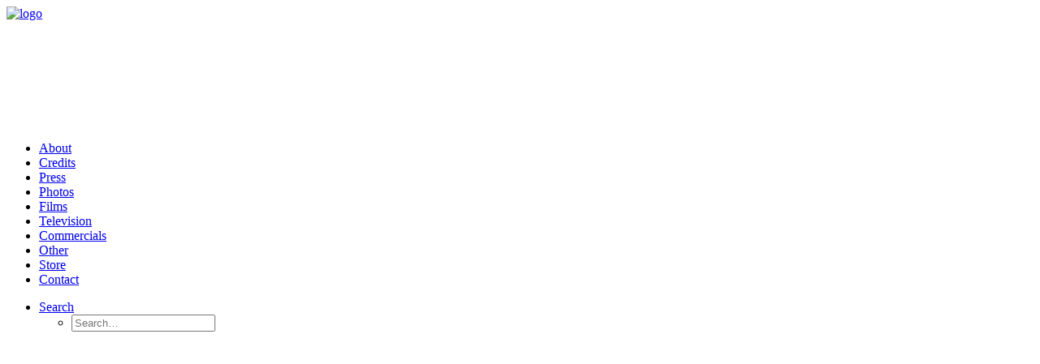

--- FILE ---
content_type: text/html; charset=UTF-8
request_url: https://alterianinc.com/gentlemenbroncos/
body_size: 13203
content:
<!DOCTYPE html>
<html class="no-touch" lang="en-US" xmlns="http://www.w3.org/1999/xhtml">
<head>
<meta http-equiv="Content-Type" content="text/html; charset=UTF-8">
<meta name="viewport" content="width=device-width, initial-scale=1">
<link rel="profile" href="http://gmpg.org/xfn/11">
<link rel="pingback" href="https://alterianinc.com/xmlrpc.php">
<meta name='robots' content='index, follow, max-image-preview:large, max-snippet:-1, max-video-preview:-1' />
	<style>img:is([sizes="auto" i], [sizes^="auto," i]) { contain-intrinsic-size: 3000px 1500px }</style>
	
	<!-- This site is optimized with the Yoast SEO plugin v26.5 - https://yoast.com/wordpress/plugins/seo/ -->
	<title>Gentlemen Broncos - ALTERIAN INC.</title>
	<link rel="canonical" href="https://alterianinc.com/gentlemenbroncos/" />
	<meta property="og:locale" content="en_US" />
	<meta property="og:type" content="article" />
	<meta property="og:title" content="Gentlemen Broncos - ALTERIAN INC." />
	<meta property="og:url" content="https://alterianinc.com/gentlemenbroncos/" />
	<meta property="og:site_name" content="ALTERIAN INC." />
	<meta property="article:published_time" content="2017-06-14T00:53:45+00:00" />
	<meta property="article:modified_time" content="2017-06-30T19:49:34+00:00" />
	<meta property="og:image" content="http://alterianinc.com/wp-content/uploads/2017/06/Gentlemen_Broncos_FI.png" />
	<meta property="og:image:width" content="1240" />
	<meta property="og:image:height" content="775" />
	<meta property="og:image:type" content="image/png" />
	<meta name="author" content="admin" />
	<meta name="twitter:card" content="summary_large_image" />
	<meta name="twitter:label1" content="Written by" />
	<meta name="twitter:data1" content="admin" />
	<script type="application/ld+json" class="yoast-schema-graph">{"@context":"https://schema.org","@graph":[{"@type":"WebPage","@id":"https://alterianinc.com/gentlemenbroncos/","url":"https://alterianinc.com/gentlemenbroncos/","name":"Gentlemen Broncos - ALTERIAN INC.","isPartOf":{"@id":"https://alterianinc.com/#website"},"primaryImageOfPage":{"@id":"https://alterianinc.com/gentlemenbroncos/#primaryimage"},"image":{"@id":"https://alterianinc.com/gentlemenbroncos/#primaryimage"},"thumbnailUrl":"https://alterianinc.com/wp-content/uploads/2017/06/Gentlemen_Broncos_FI.png","datePublished":"2017-06-14T00:53:45+00:00","dateModified":"2017-06-30T19:49:34+00:00","author":{"@id":"https://alterianinc.com/#/schema/person/faf2c13c7baaa68a5984b01407952ec8"},"breadcrumb":{"@id":"https://alterianinc.com/gentlemenbroncos/#breadcrumb"},"inLanguage":"en-US","potentialAction":[{"@type":"ReadAction","target":["https://alterianinc.com/gentlemenbroncos/"]}]},{"@type":"ImageObject","inLanguage":"en-US","@id":"https://alterianinc.com/gentlemenbroncos/#primaryimage","url":"https://alterianinc.com/wp-content/uploads/2017/06/Gentlemen_Broncos_FI.png","contentUrl":"https://alterianinc.com/wp-content/uploads/2017/06/Gentlemen_Broncos_FI.png","width":1240,"height":775},{"@type":"BreadcrumbList","@id":"https://alterianinc.com/gentlemenbroncos/#breadcrumb","itemListElement":[{"@type":"ListItem","position":1,"name":"Home","item":"https://alterianinc.com/"},{"@type":"ListItem","position":2,"name":"Gentlemen Broncos"}]},{"@type":"WebSite","@id":"https://alterianinc.com/#website","url":"https://alterianinc.com/","name":"ALTERIAN INC.","description":"Makeup &amp; Special Effects","potentialAction":[{"@type":"SearchAction","target":{"@type":"EntryPoint","urlTemplate":"https://alterianinc.com/?s={search_term_string}"},"query-input":{"@type":"PropertyValueSpecification","valueRequired":true,"valueName":"search_term_string"}}],"inLanguage":"en-US"},{"@type":"Person","@id":"https://alterianinc.com/#/schema/person/faf2c13c7baaa68a5984b01407952ec8","name":"admin","image":{"@type":"ImageObject","inLanguage":"en-US","@id":"https://alterianinc.com/#/schema/person/image/","url":"https://secure.gravatar.com/avatar/a6b57c1adef66990e8b519c0250a450fc5e6e72150c814399dffac4556441342?s=96&d=mm&r=g","contentUrl":"https://secure.gravatar.com/avatar/a6b57c1adef66990e8b519c0250a450fc5e6e72150c814399dffac4556441342?s=96&d=mm&r=g","caption":"admin"},"url":"https://alterianinc.com/author/admin/"}]}</script>
	<!-- / Yoast SEO plugin. -->


<link rel='dns-prefetch' href='//ssl.p.jwpcdn.com' />
<link rel='dns-prefetch' href='//fonts.googleapis.com' />
<link rel="alternate" type="application/rss+xml" title="ALTERIAN INC. &raquo; Feed" href="https://alterianinc.com/feed/" />
<link rel="alternate" type="application/rss+xml" title="ALTERIAN INC. &raquo; Comments Feed" href="https://alterianinc.com/comments/feed/" />
<link rel="alternate" type="application/rss+xml" title="ALTERIAN INC. &raquo; Gentlemen Broncos Comments Feed" href="https://alterianinc.com/gentlemenbroncos/feed/" />
<script type="text/javascript">
/* <![CDATA[ */
window._wpemojiSettings = {"baseUrl":"https:\/\/s.w.org\/images\/core\/emoji\/16.0.1\/72x72\/","ext":".png","svgUrl":"https:\/\/s.w.org\/images\/core\/emoji\/16.0.1\/svg\/","svgExt":".svg","source":{"concatemoji":"https:\/\/alterianinc.com\/wp-includes\/js\/wp-emoji-release.min.js?ver=6.8.3"}};
/*! This file is auto-generated */
!function(s,n){var o,i,e;function c(e){try{var t={supportTests:e,timestamp:(new Date).valueOf()};sessionStorage.setItem(o,JSON.stringify(t))}catch(e){}}function p(e,t,n){e.clearRect(0,0,e.canvas.width,e.canvas.height),e.fillText(t,0,0);var t=new Uint32Array(e.getImageData(0,0,e.canvas.width,e.canvas.height).data),a=(e.clearRect(0,0,e.canvas.width,e.canvas.height),e.fillText(n,0,0),new Uint32Array(e.getImageData(0,0,e.canvas.width,e.canvas.height).data));return t.every(function(e,t){return e===a[t]})}function u(e,t){e.clearRect(0,0,e.canvas.width,e.canvas.height),e.fillText(t,0,0);for(var n=e.getImageData(16,16,1,1),a=0;a<n.data.length;a++)if(0!==n.data[a])return!1;return!0}function f(e,t,n,a){switch(t){case"flag":return n(e,"\ud83c\udff3\ufe0f\u200d\u26a7\ufe0f","\ud83c\udff3\ufe0f\u200b\u26a7\ufe0f")?!1:!n(e,"\ud83c\udde8\ud83c\uddf6","\ud83c\udde8\u200b\ud83c\uddf6")&&!n(e,"\ud83c\udff4\udb40\udc67\udb40\udc62\udb40\udc65\udb40\udc6e\udb40\udc67\udb40\udc7f","\ud83c\udff4\u200b\udb40\udc67\u200b\udb40\udc62\u200b\udb40\udc65\u200b\udb40\udc6e\u200b\udb40\udc67\u200b\udb40\udc7f");case"emoji":return!a(e,"\ud83e\udedf")}return!1}function g(e,t,n,a){var r="undefined"!=typeof WorkerGlobalScope&&self instanceof WorkerGlobalScope?new OffscreenCanvas(300,150):s.createElement("canvas"),o=r.getContext("2d",{willReadFrequently:!0}),i=(o.textBaseline="top",o.font="600 32px Arial",{});return e.forEach(function(e){i[e]=t(o,e,n,a)}),i}function t(e){var t=s.createElement("script");t.src=e,t.defer=!0,s.head.appendChild(t)}"undefined"!=typeof Promise&&(o="wpEmojiSettingsSupports",i=["flag","emoji"],n.supports={everything:!0,everythingExceptFlag:!0},e=new Promise(function(e){s.addEventListener("DOMContentLoaded",e,{once:!0})}),new Promise(function(t){var n=function(){try{var e=JSON.parse(sessionStorage.getItem(o));if("object"==typeof e&&"number"==typeof e.timestamp&&(new Date).valueOf()<e.timestamp+604800&&"object"==typeof e.supportTests)return e.supportTests}catch(e){}return null}();if(!n){if("undefined"!=typeof Worker&&"undefined"!=typeof OffscreenCanvas&&"undefined"!=typeof URL&&URL.createObjectURL&&"undefined"!=typeof Blob)try{var e="postMessage("+g.toString()+"("+[JSON.stringify(i),f.toString(),p.toString(),u.toString()].join(",")+"));",a=new Blob([e],{type:"text/javascript"}),r=new Worker(URL.createObjectURL(a),{name:"wpTestEmojiSupports"});return void(r.onmessage=function(e){c(n=e.data),r.terminate(),t(n)})}catch(e){}c(n=g(i,f,p,u))}t(n)}).then(function(e){for(var t in e)n.supports[t]=e[t],n.supports.everything=n.supports.everything&&n.supports[t],"flag"!==t&&(n.supports.everythingExceptFlag=n.supports.everythingExceptFlag&&n.supports[t]);n.supports.everythingExceptFlag=n.supports.everythingExceptFlag&&!n.supports.flag,n.DOMReady=!1,n.readyCallback=function(){n.DOMReady=!0}}).then(function(){return e}).then(function(){var e;n.supports.everything||(n.readyCallback(),(e=n.source||{}).concatemoji?t(e.concatemoji):e.wpemoji&&e.twemoji&&(t(e.twemoji),t(e.wpemoji)))}))}((window,document),window._wpemojiSettings);
/* ]]> */
</script>
<link rel='stylesheet' id='layerslider-css' href='https://alterianinc.wpenginepowered.com/wp-content/plugins/LayerSlider/assets/static/layerslider/css/layerslider.css?ver=7.1.3' type='text/css' media='all' />
<style id='wp-emoji-styles-inline-css' type='text/css'>

	img.wp-smiley, img.emoji {
		display: inline !important;
		border: none !important;
		box-shadow: none !important;
		height: 1em !important;
		width: 1em !important;
		margin: 0 0.07em !important;
		vertical-align: -0.1em !important;
		background: none !important;
		padding: 0 !important;
	}
</style>
<link rel='stylesheet' id='wp-block-library-css' href='https://alterianinc.wpenginepowered.com/wp-includes/css/dist/block-library/style.min.css?ver=6.8.3' type='text/css' media='all' />
<style id='classic-theme-styles-inline-css' type='text/css'>
/*! This file is auto-generated */
.wp-block-button__link{color:#fff;background-color:#32373c;border-radius:9999px;box-shadow:none;text-decoration:none;padding:calc(.667em + 2px) calc(1.333em + 2px);font-size:1.125em}.wp-block-file__button{background:#32373c;color:#fff;text-decoration:none}
</style>
<style id='global-styles-inline-css' type='text/css'>
:root{--wp--preset--aspect-ratio--square: 1;--wp--preset--aspect-ratio--4-3: 4/3;--wp--preset--aspect-ratio--3-4: 3/4;--wp--preset--aspect-ratio--3-2: 3/2;--wp--preset--aspect-ratio--2-3: 2/3;--wp--preset--aspect-ratio--16-9: 16/9;--wp--preset--aspect-ratio--9-16: 9/16;--wp--preset--color--black: #000000;--wp--preset--color--cyan-bluish-gray: #abb8c3;--wp--preset--color--white: #ffffff;--wp--preset--color--pale-pink: #f78da7;--wp--preset--color--vivid-red: #cf2e2e;--wp--preset--color--luminous-vivid-orange: #ff6900;--wp--preset--color--luminous-vivid-amber: #fcb900;--wp--preset--color--light-green-cyan: #7bdcb5;--wp--preset--color--vivid-green-cyan: #00d084;--wp--preset--color--pale-cyan-blue: #8ed1fc;--wp--preset--color--vivid-cyan-blue: #0693e3;--wp--preset--color--vivid-purple: #9b51e0;--wp--preset--gradient--vivid-cyan-blue-to-vivid-purple: linear-gradient(135deg,rgba(6,147,227,1) 0%,rgb(155,81,224) 100%);--wp--preset--gradient--light-green-cyan-to-vivid-green-cyan: linear-gradient(135deg,rgb(122,220,180) 0%,rgb(0,208,130) 100%);--wp--preset--gradient--luminous-vivid-amber-to-luminous-vivid-orange: linear-gradient(135deg,rgba(252,185,0,1) 0%,rgba(255,105,0,1) 100%);--wp--preset--gradient--luminous-vivid-orange-to-vivid-red: linear-gradient(135deg,rgba(255,105,0,1) 0%,rgb(207,46,46) 100%);--wp--preset--gradient--very-light-gray-to-cyan-bluish-gray: linear-gradient(135deg,rgb(238,238,238) 0%,rgb(169,184,195) 100%);--wp--preset--gradient--cool-to-warm-spectrum: linear-gradient(135deg,rgb(74,234,220) 0%,rgb(151,120,209) 20%,rgb(207,42,186) 40%,rgb(238,44,130) 60%,rgb(251,105,98) 80%,rgb(254,248,76) 100%);--wp--preset--gradient--blush-light-purple: linear-gradient(135deg,rgb(255,206,236) 0%,rgb(152,150,240) 100%);--wp--preset--gradient--blush-bordeaux: linear-gradient(135deg,rgb(254,205,165) 0%,rgb(254,45,45) 50%,rgb(107,0,62) 100%);--wp--preset--gradient--luminous-dusk: linear-gradient(135deg,rgb(255,203,112) 0%,rgb(199,81,192) 50%,rgb(65,88,208) 100%);--wp--preset--gradient--pale-ocean: linear-gradient(135deg,rgb(255,245,203) 0%,rgb(182,227,212) 50%,rgb(51,167,181) 100%);--wp--preset--gradient--electric-grass: linear-gradient(135deg,rgb(202,248,128) 0%,rgb(113,206,126) 100%);--wp--preset--gradient--midnight: linear-gradient(135deg,rgb(2,3,129) 0%,rgb(40,116,252) 100%);--wp--preset--font-size--small: 13px;--wp--preset--font-size--medium: 20px;--wp--preset--font-size--large: 36px;--wp--preset--font-size--x-large: 42px;--wp--preset--spacing--20: 0.44rem;--wp--preset--spacing--30: 0.67rem;--wp--preset--spacing--40: 1rem;--wp--preset--spacing--50: 1.5rem;--wp--preset--spacing--60: 2.25rem;--wp--preset--spacing--70: 3.38rem;--wp--preset--spacing--80: 5.06rem;--wp--preset--shadow--natural: 6px 6px 9px rgba(0, 0, 0, 0.2);--wp--preset--shadow--deep: 12px 12px 50px rgba(0, 0, 0, 0.4);--wp--preset--shadow--sharp: 6px 6px 0px rgba(0, 0, 0, 0.2);--wp--preset--shadow--outlined: 6px 6px 0px -3px rgba(255, 255, 255, 1), 6px 6px rgba(0, 0, 0, 1);--wp--preset--shadow--crisp: 6px 6px 0px rgba(0, 0, 0, 1);}:where(.is-layout-flex){gap: 0.5em;}:where(.is-layout-grid){gap: 0.5em;}body .is-layout-flex{display: flex;}.is-layout-flex{flex-wrap: wrap;align-items: center;}.is-layout-flex > :is(*, div){margin: 0;}body .is-layout-grid{display: grid;}.is-layout-grid > :is(*, div){margin: 0;}:where(.wp-block-columns.is-layout-flex){gap: 2em;}:where(.wp-block-columns.is-layout-grid){gap: 2em;}:where(.wp-block-post-template.is-layout-flex){gap: 1.25em;}:where(.wp-block-post-template.is-layout-grid){gap: 1.25em;}.has-black-color{color: var(--wp--preset--color--black) !important;}.has-cyan-bluish-gray-color{color: var(--wp--preset--color--cyan-bluish-gray) !important;}.has-white-color{color: var(--wp--preset--color--white) !important;}.has-pale-pink-color{color: var(--wp--preset--color--pale-pink) !important;}.has-vivid-red-color{color: var(--wp--preset--color--vivid-red) !important;}.has-luminous-vivid-orange-color{color: var(--wp--preset--color--luminous-vivid-orange) !important;}.has-luminous-vivid-amber-color{color: var(--wp--preset--color--luminous-vivid-amber) !important;}.has-light-green-cyan-color{color: var(--wp--preset--color--light-green-cyan) !important;}.has-vivid-green-cyan-color{color: var(--wp--preset--color--vivid-green-cyan) !important;}.has-pale-cyan-blue-color{color: var(--wp--preset--color--pale-cyan-blue) !important;}.has-vivid-cyan-blue-color{color: var(--wp--preset--color--vivid-cyan-blue) !important;}.has-vivid-purple-color{color: var(--wp--preset--color--vivid-purple) !important;}.has-black-background-color{background-color: var(--wp--preset--color--black) !important;}.has-cyan-bluish-gray-background-color{background-color: var(--wp--preset--color--cyan-bluish-gray) !important;}.has-white-background-color{background-color: var(--wp--preset--color--white) !important;}.has-pale-pink-background-color{background-color: var(--wp--preset--color--pale-pink) !important;}.has-vivid-red-background-color{background-color: var(--wp--preset--color--vivid-red) !important;}.has-luminous-vivid-orange-background-color{background-color: var(--wp--preset--color--luminous-vivid-orange) !important;}.has-luminous-vivid-amber-background-color{background-color: var(--wp--preset--color--luminous-vivid-amber) !important;}.has-light-green-cyan-background-color{background-color: var(--wp--preset--color--light-green-cyan) !important;}.has-vivid-green-cyan-background-color{background-color: var(--wp--preset--color--vivid-green-cyan) !important;}.has-pale-cyan-blue-background-color{background-color: var(--wp--preset--color--pale-cyan-blue) !important;}.has-vivid-cyan-blue-background-color{background-color: var(--wp--preset--color--vivid-cyan-blue) !important;}.has-vivid-purple-background-color{background-color: var(--wp--preset--color--vivid-purple) !important;}.has-black-border-color{border-color: var(--wp--preset--color--black) !important;}.has-cyan-bluish-gray-border-color{border-color: var(--wp--preset--color--cyan-bluish-gray) !important;}.has-white-border-color{border-color: var(--wp--preset--color--white) !important;}.has-pale-pink-border-color{border-color: var(--wp--preset--color--pale-pink) !important;}.has-vivid-red-border-color{border-color: var(--wp--preset--color--vivid-red) !important;}.has-luminous-vivid-orange-border-color{border-color: var(--wp--preset--color--luminous-vivid-orange) !important;}.has-luminous-vivid-amber-border-color{border-color: var(--wp--preset--color--luminous-vivid-amber) !important;}.has-light-green-cyan-border-color{border-color: var(--wp--preset--color--light-green-cyan) !important;}.has-vivid-green-cyan-border-color{border-color: var(--wp--preset--color--vivid-green-cyan) !important;}.has-pale-cyan-blue-border-color{border-color: var(--wp--preset--color--pale-cyan-blue) !important;}.has-vivid-cyan-blue-border-color{border-color: var(--wp--preset--color--vivid-cyan-blue) !important;}.has-vivid-purple-border-color{border-color: var(--wp--preset--color--vivid-purple) !important;}.has-vivid-cyan-blue-to-vivid-purple-gradient-background{background: var(--wp--preset--gradient--vivid-cyan-blue-to-vivid-purple) !important;}.has-light-green-cyan-to-vivid-green-cyan-gradient-background{background: var(--wp--preset--gradient--light-green-cyan-to-vivid-green-cyan) !important;}.has-luminous-vivid-amber-to-luminous-vivid-orange-gradient-background{background: var(--wp--preset--gradient--luminous-vivid-amber-to-luminous-vivid-orange) !important;}.has-luminous-vivid-orange-to-vivid-red-gradient-background{background: var(--wp--preset--gradient--luminous-vivid-orange-to-vivid-red) !important;}.has-very-light-gray-to-cyan-bluish-gray-gradient-background{background: var(--wp--preset--gradient--very-light-gray-to-cyan-bluish-gray) !important;}.has-cool-to-warm-spectrum-gradient-background{background: var(--wp--preset--gradient--cool-to-warm-spectrum) !important;}.has-blush-light-purple-gradient-background{background: var(--wp--preset--gradient--blush-light-purple) !important;}.has-blush-bordeaux-gradient-background{background: var(--wp--preset--gradient--blush-bordeaux) !important;}.has-luminous-dusk-gradient-background{background: var(--wp--preset--gradient--luminous-dusk) !important;}.has-pale-ocean-gradient-background{background: var(--wp--preset--gradient--pale-ocean) !important;}.has-electric-grass-gradient-background{background: var(--wp--preset--gradient--electric-grass) !important;}.has-midnight-gradient-background{background: var(--wp--preset--gradient--midnight) !important;}.has-small-font-size{font-size: var(--wp--preset--font-size--small) !important;}.has-medium-font-size{font-size: var(--wp--preset--font-size--medium) !important;}.has-large-font-size{font-size: var(--wp--preset--font-size--large) !important;}.has-x-large-font-size{font-size: var(--wp--preset--font-size--x-large) !important;}
:where(.wp-block-post-template.is-layout-flex){gap: 1.25em;}:where(.wp-block-post-template.is-layout-grid){gap: 1.25em;}
:where(.wp-block-columns.is-layout-flex){gap: 2em;}:where(.wp-block-columns.is-layout-grid){gap: 2em;}
:root :where(.wp-block-pullquote){font-size: 1.5em;line-height: 1.6;}
</style>
<link rel='stylesheet' id='contact-form-7-css' href='https://alterianinc.wpenginepowered.com/wp-content/plugins/contact-form-7/includes/css/styles.css?ver=6.1.4' type='text/css' media='all' />
<link rel='stylesheet' id='uncodefont-google-css' href='//fonts.googleapis.com/css?family=Poppins%3A300%2Cregular%2C500%2C600%2C700%7CHind%3A300%2Cregular%2C500%2C600%2C700%7CDroid+Serif%3Aregular%2Citalic%2C700%2C700italic%7CDosis%3A200%2C300%2Cregular%2C500%2C600%2C700%2C800%7CPlayfair+Display%3Aregular%2Citalic%2C700%2C700italic%2C900%2C900italic%7COswald%3A300%2Cregular%2C700%7CRoboto%3A100%2C100italic%2C300%2C300italic%2Cregular%2Citalic%2C500%2C500italic%2C700%2C700italic%2C900%2C900italic%7CNunito%3A200%2C200italic%2C300%2C300italic%2Cregular%2Citalic%2C600%2C600italic%2C700%2C700italic%2C900%2C900italic&#038;subset=devanagari%2Clatin-ext%2Clatin%2Ccyrillic%2Cvietnamese%2Cgreek%2Ccyrillic-ext%2Cgreek-ext&#038;ver=2.3.4' type='text/css' media='all' />
<link rel='stylesheet' id='uncode-privacy-css' href='https://alterianinc.wpenginepowered.com/wp-content/plugins/uncode-privacy/assets/css/uncode-privacy-public.css?ver=2.2.5' type='text/css' media='all' />
<link rel='stylesheet' id='uncode-style-css' href='https://alterianinc.wpenginepowered.com/wp-content/themes/uncode/library/css/style.css?ver=1213924211' type='text/css' media='all' />
<style id='uncode-style-inline-css' type='text/css'>

@media (min-width: 960px) { .limit-width { max-width: 1200px; margin: auto;}}
</style>
<link rel='stylesheet' id='uncode-icons-css' href='https://alterianinc.wpenginepowered.com/wp-content/themes/uncode/library/css/uncode-icons.css?ver=1213924211' type='text/css' media='all' />
<link rel='stylesheet' id='uncode-custom-style-css' href='https://alterianinc.wpenginepowered.com/wp-content/themes/uncode/library/css/style-custom.css?ver=1213924211' type='text/css' media='all' />
<script type="text/javascript" src="https://alterianinc.wpenginepowered.com/wp-includes/js/jquery/jquery.min.js?ver=3.7.1" id="jquery-core-js"></script>
<script type="text/javascript" src="https://alterianinc.wpenginepowered.com/wp-includes/js/jquery/jquery-migrate.min.js?ver=3.4.1" id="jquery-migrate-js"></script>
<script type="text/javascript" id="layerslider-utils-js-extra">
/* <![CDATA[ */
var LS_Meta = {"v":"7.1.3","fixGSAP":"1"};
/* ]]> */
</script>
<script type="text/javascript" src="https://alterianinc.wpenginepowered.com/wp-content/plugins/LayerSlider/assets/static/layerslider/js/layerslider.utils.js?ver=7.1.3" id="layerslider-utils-js"></script>
<script type="text/javascript" src="https://alterianinc.wpenginepowered.com/wp-content/plugins/LayerSlider/assets/static/layerslider/js/layerslider.kreaturamedia.jquery.js?ver=7.1.3" id="layerslider-js"></script>
<script type="text/javascript" src="https://alterianinc.wpenginepowered.com/wp-content/plugins/LayerSlider/assets/static/layerslider/js/layerslider.transitions.js?ver=7.1.3" id="layerslider-transitions-js"></script>
<script type="text/javascript" src="https://ssl.p.jwpcdn.com/6/11/jwplayer.js?ver=6.8.3" id="jwplayer-js"></script>
<script type="text/javascript" src="https://alterianinc.wpenginepowered.com/wp-content/plugins/revslider/sr6/assets/js/rbtools.min.js?ver=6.7.29" async id="tp-tools-js"></script>
<script type="text/javascript" src="https://alterianinc.wpenginepowered.com/wp-content/plugins/revslider/sr6/assets/js/rs6.min.js?ver=6.7.32" async id="revmin-js"></script>
<script type="text/javascript" id="uncode-init-js-extra">
/* <![CDATA[ */
var SiteParameters = {"days":"days","hours":"hours","minutes":"minutes","seconds":"seconds","constant_scroll":"on","scroll_speed":"2","parallax_factor":"0.25","loading":"Loading\u2026","slide_name":"slide","slide_footer":"footer","ajax_url":"https:\/\/alterianinc.com\/wp-admin\/admin-ajax.php","nonce_adaptive_images":"4aa6f62b70","enable_debug":"","block_mobile_videos":"","is_frontend_editor":"","mobile_parallax_allowed":"","wireframes_plugin_active":"1","sticky_elements":"off","lazyload_type":"","update_wc_fragments":"1"};
/* ]]> */
</script>
<script type="text/javascript" src="https://alterianinc.wpenginepowered.com/wp-content/themes/uncode/library/js/init.js?ver=1213924211" id="uncode-init-js"></script>
<script></script><meta name="generator" content="Powered by LayerSlider 7.1.3 - Multi-Purpose, Responsive, Parallax, Mobile-Friendly Slider Plugin for WordPress." />
<!-- LayerSlider updates and docs at: https://layerslider.com -->
<link rel="https://api.w.org/" href="https://alterianinc.com/wp-json/" /><link rel="alternate" title="JSON" type="application/json" href="https://alterianinc.com/wp-json/wp/v2/posts/5404" /><link rel="EditURI" type="application/rsd+xml" title="RSD" href="https://alterianinc.com/xmlrpc.php?rsd" />
<link rel='shortlink' href='https://alterianinc.com/?p=5404' />
<link rel="alternate" title="oEmbed (JSON)" type="application/json+oembed" href="https://alterianinc.com/wp-json/oembed/1.0/embed?url=https%3A%2F%2Falterianinc.com%2Fgentlemenbroncos%2F" />
<link rel="alternate" title="oEmbed (XML)" type="text/xml+oembed" href="https://alterianinc.com/wp-json/oembed/1.0/embed?url=https%3A%2F%2Falterianinc.com%2Fgentlemenbroncos%2F&#038;format=xml" />
<script type="text/javascript">jwplayer.key='/O/iiJ29tiaY0mHu37QqUgK7+Ght/Vno+VbbLuKtnLE=';jwplayer.defaults = { "ph": 2 };</script>
            <script type="text/javascript">
            if (typeof(jwp6AddLoadEvent) == 'undefined') {
                function jwp6AddLoadEvent(func) {
                    var oldonload = window.onload;
                    if (typeof window.onload != 'function') {
                        window.onload = func;
                    } else {
                        window.onload = function() {
                            if (oldonload) {
                                oldonload();
                            }
                            func();
                        }
                    }
                }
            }
            </script>

            <meta name="generator" content="Powered by Slider Revolution 6.7.32 - responsive, Mobile-Friendly Slider Plugin for WordPress with comfortable drag and drop interface." />
<script>function setREVStartSize(e){
			//window.requestAnimationFrame(function() {
				window.RSIW = window.RSIW===undefined ? window.innerWidth : window.RSIW;
				window.RSIH = window.RSIH===undefined ? window.innerHeight : window.RSIH;
				try {
					var pw = document.getElementById(e.c).parentNode.offsetWidth,
						newh;
					pw = pw===0 || isNaN(pw) || (e.l=="fullwidth" || e.layout=="fullwidth") ? window.RSIW : pw;
					e.tabw = e.tabw===undefined ? 0 : parseInt(e.tabw);
					e.thumbw = e.thumbw===undefined ? 0 : parseInt(e.thumbw);
					e.tabh = e.tabh===undefined ? 0 : parseInt(e.tabh);
					e.thumbh = e.thumbh===undefined ? 0 : parseInt(e.thumbh);
					e.tabhide = e.tabhide===undefined ? 0 : parseInt(e.tabhide);
					e.thumbhide = e.thumbhide===undefined ? 0 : parseInt(e.thumbhide);
					e.mh = e.mh===undefined || e.mh=="" || e.mh==="auto" ? 0 : parseInt(e.mh,0);
					if(e.layout==="fullscreen" || e.l==="fullscreen")
						newh = Math.max(e.mh,window.RSIH);
					else{
						e.gw = Array.isArray(e.gw) ? e.gw : [e.gw];
						for (var i in e.rl) if (e.gw[i]===undefined || e.gw[i]===0) e.gw[i] = e.gw[i-1];
						e.gh = e.el===undefined || e.el==="" || (Array.isArray(e.el) && e.el.length==0)? e.gh : e.el;
						e.gh = Array.isArray(e.gh) ? e.gh : [e.gh];
						for (var i in e.rl) if (e.gh[i]===undefined || e.gh[i]===0) e.gh[i] = e.gh[i-1];
											
						var nl = new Array(e.rl.length),
							ix = 0,
							sl;
						e.tabw = e.tabhide>=pw ? 0 : e.tabw;
						e.thumbw = e.thumbhide>=pw ? 0 : e.thumbw;
						e.tabh = e.tabhide>=pw ? 0 : e.tabh;
						e.thumbh = e.thumbhide>=pw ? 0 : e.thumbh;
						for (var i in e.rl) nl[i] = e.rl[i]<window.RSIW ? 0 : e.rl[i];
						sl = nl[0];
						for (var i in nl) if (sl>nl[i] && nl[i]>0) { sl = nl[i]; ix=i;}
						var m = pw>(e.gw[ix]+e.tabw+e.thumbw) ? 1 : (pw-(e.tabw+e.thumbw)) / (e.gw[ix]);
						newh =  (e.gh[ix] * m) + (e.tabh + e.thumbh);
					}
					var el = document.getElementById(e.c);
					if (el!==null && el) el.style.height = newh+"px";
					el = document.getElementById(e.c+"_wrapper");
					if (el!==null && el) {
						el.style.height = newh+"px";
						el.style.display = "block";
					}
				} catch(e){
					console.log("Failure at Presize of Slider:" + e)
				}
			//});
		  };</script>
<noscript><style> .wpb_animate_when_almost_visible { opacity: 1; }</style></noscript></head>
<body class="wp-singular post-template-default single single-post postid-5404 single-format-standard wp-theme-uncode  style-color-lxmt-bg group-blog hormenu-position-left hmenu-center header-full-width main-center-align mobile-parallax-not-allowed ilb-no-bounce unreg qw-body-scroll-disabled wpb-js-composer js-comp-ver-8.4.1 vc_responsive" data-border="0">
		<div class="body-borders" data-border="0"><div class="top-border body-border-shadow"></div><div class="right-border body-border-shadow"></div><div class="bottom-border body-border-shadow"></div><div class="left-border body-border-shadow"></div><div class="top-border style-light-bg"></div><div class="right-border style-light-bg"></div><div class="bottom-border style-light-bg"></div><div class="left-border style-light-bg"></div></div>	<div class="box-wrapper">
		<div class="box-container">
		<script type="text/javascript" id="initBox">UNCODE.initBox();</script>
		<div class="menu-wrapper menu-sticky style-light-original"><div class="navbar menu-secondary menu-primary menu-light submenu-light style-light-original">
														<div class="menu-container-mobile  menu-hide style-color-xsdn-bg menu-borders menu-shadows">
															<div class="row-menu style-light-bg">
																<div class="row-menu-inner">
																	<div id="logo-container-mobile" class="col-lg-0 logo-container">
																		<div id="main-logo" class="navbar-header style-light">
																			<a href="https://alterianinc.com/" class="navbar-brand" data-minheight="20"><div class="logo-image main-logo logo-skinnable" data-maxheight="150" style="height: 150px;"><img fetchpriority="high" decoding="async" src="https://alterianinc.wpenginepowered.com/wp-content/uploads/2017/06/Alterian-logo-2.png" alt="logo" width="1046" height="715" class="img-responsive" /></div></a>
																		</div>
																	</div>
																</div>
																<div class="mmb-container"><div class="mobile-additional-icons"></div><div class="mobile-menu-button 2 mobile-menu-button-light lines-button x2"><span class="lines"></span></div></div>
															</div>
														</div>
													</div>
													<header id="masthead" class="navbar menu-primary menu-light submenu-light style-light-original">
														<div class="menu-container menu-hide style-color-xsdn-bg menu-borders menu-shadows">
															<div class="row-menu">
																<div class="row-menu-inner">
																	<div class="col-lg-12 main-menu-container middle">
																		<div class="menu-horizontal">
																			<div class="menu-horizontal-inner">
																				<div class="nav navbar-nav navbar-main navbar-nav-first"><ul id="menu-main-menu-2-0" class="menu-primary-inner menu-smart sm"><li id="menu-item-5128" class="menu-item menu-item-type-post_type menu-item-object-page menu-item-5128 menu-item-link"><a title="About" href="https://alterianinc.com/about/">About<i class="fa fa-angle-right fa-dropdown"></i></a></li>
<li id="menu-item-5129" class="menu-item menu-item-type-post_type menu-item-object-page menu-item-5129 menu-item-link"><a title="Credits" href="https://alterianinc.com/credits/">Credits<i class="fa fa-angle-right fa-dropdown"></i></a></li>
<li id="menu-item-6079" class="menu-item menu-item-type-post_type menu-item-object-page menu-item-6079 menu-item-link"><a title="Press" href="https://alterianinc.com/press/">Press<i class="fa fa-angle-right fa-dropdown"></i></a></li>
<li id="menu-item-6831" class="menu-item menu-item-type-post_type menu-item-object-page menu-item-6831 menu-item-link"><a title="Photos" href="https://alterianinc.com/photos/">Photos<i class="fa fa-angle-right fa-dropdown"></i></a></li>
<li id="menu-item-5137" class="menu-item menu-item-type-post_type menu-item-object-page menu-item-5137 menu-item-link"><a title="Films" href="https://alterianinc.com/allfilms/">Films<i class="fa fa-angle-right fa-dropdown"></i></a></li>
<li id="menu-item-5741" class="menu-item menu-item-type-post_type menu-item-object-page menu-item-5741 menu-item-link"><a title="Television" href="https://alterianinc.com/television/">Television<i class="fa fa-angle-right fa-dropdown"></i></a></li>
<li id="menu-item-5810" class="menu-item menu-item-type-post_type menu-item-object-page menu-item-5810 menu-item-link"><a title="Commercials" href="https://alterianinc.com/commercials-2/">Commercials<i class="fa fa-angle-right fa-dropdown"></i></a></li>
<li id="menu-item-6032" class="menu-item menu-item-type-post_type menu-item-object-page menu-item-6032 menu-item-link"><a title="Other" href="https://alterianinc.com/other/">Other<i class="fa fa-angle-right fa-dropdown"></i></a></li>
<li id="menu-item-10269" class="menu-item menu-item-type-post_type menu-item-object-page menu-item-10269 menu-item-link"><a title="Store" href="https://alterianinc.com/store/">Store<i class="fa fa-angle-right fa-dropdown"></i></a></li>
<li id="menu-item-6225" class="menu-item menu-item-type-post_type menu-item-object-page menu-item-6225 menu-item-link"><a title="Contact" href="https://alterianinc.com/contactus/">Contact<i class="fa fa-angle-right fa-dropdown"></i></a></li>
</ul></div><div class="nav navbar-nav navbar-nav-last"><ul class="menu-smart sm menu-icons"><li class="menu-item-link search-icon style-light dropdown "><a href="#" class="trigger-overlay search-icon" data-area="search" data-container="box-container">
													<i class="fa fa-search3"></i><span class="desktop-hidden"><span>Search</span></span><i class="fa fa-angle-down fa-dropdown desktop-hidden"></i>
													</a><ul role="menu" class="drop-menu desktop-hidden">
														<li>
															<form class="search ccc" method="get" action="https://alterianinc.com/">
																<input type="search" class="search-field no-livesearch" placeholder="Search…" value="" name="s" title="Search…" /></form>
														</li>
													</ul></li></ul></div><div class="desktop-hidden">
														 							</div></div>
																		</div>
																	</div>
																</div>
															</div>
														</div>
													</header>
												</div>			<script type="text/javascript" id="fixMenuHeight">UNCODE.fixMenuHeight();</script>
			<div class="main-wrapper">
				<div class="main-container">
					<div class="page-wrapper">
						<div class="sections-container">
<script type="text/javascript">UNCODE.initHeader();</script><article id="post-5404" class="page-body style-light-bg post-5404 post type-post status-publish format-standard has-post-thumbnail hentry category-gentleman-broncos category-feature-films category-comedy category-directory tag-films-directory tag-comedy-films-directory">
          <div class="post-wrapper">
          	<div class="post-body"><div class="post-content un-no-sidebar-layout"><div data-parent="true" class="vc_row row-container boomapps_vcrow" id="row-211541"><div class="row limit-width row-parent"><div class="wpb_row row-inner"><div class="wpb_column pos-top pos-center align_left column_parent col-lg-12 boomapps_vccolumn single-internal-gutter"><div class="uncol style-light"  ><div class="uncoltable"><div class="uncell  boomapps_vccolumn no-block-padding"><div class="uncont"><div id="index-141281" class="isotope-system isotope-general-light">
									<div class="isotope-wrapper single-gutter">
			<div class="isotope-container isotope-layout style-masonry isotope-pagination" data-type="masonry" data-layout="masonry" data-lg="1000" data-md="600" data-sm="480" data-vp-height="">
			<div class="tmb tmb-iso-w4 tmb-iso-h4 tmb-light tmb-overlay-text-anim tmb-overlay-anim tmb-content-left tmb-image-anim tmb-bordered  grid-cat-45 tmb-id-6657 tmb-content-under tmb-media-first tmb-no-bg">
						<div class="t-inside" ><div class="t-entry-visual"><div class="t-entry-visual-tc"><div class="t-entry-visual-cont"><div class="dummy" style="padding-top: 62.5%;"></div><a tabindex="-1" href="https://alterianinc.com/gentleman-broncos-final-battle/" class="pushed" target="_self" data-lb-index="0"><div class="t-entry-visual-overlay"><div class="t-entry-visual-overlay-in style-dark-bg" style="opacity: 0.5;"></div></div>
									<div class="t-overlay-wrap">
										<div class="t-overlay-inner">
											<div class="t-overlay-content">
												<div class="t-overlay-text single-block-padding"><div class="t-entry t-single-line"></div></div></div></div></div><img decoding="async" class="wp-image-6658" src="https://alterianinc.wpenginepowered.com/wp-content/uploads/2018/04/The_Final_Battle_FI.png" width="1240" height="775" alt="" srcset="https://alterianinc.wpenginepowered.com/wp-content/uploads/2018/04/The_Final_Battle_FI.png 1240w, https://alterianinc.wpenginepowered.com/wp-content/uploads/2018/04/The_Final_Battle_FI-768x480.png 768w, https://alterianinc.wpenginepowered.com/wp-content/uploads/2018/04/The_Final_Battle_FI-300x188.png 300w, https://alterianinc.wpenginepowered.com/wp-content/uploads/2018/04/The_Final_Battle_FI-1024x640.png 1024w" sizes="(max-width: 1240px) 100vw, 1240px" /></a></div>
				</div>
			</div><div class="t-entry-text">
							<div class="t-entry-text-tc single-block-padding"><div class="t-entry"><h3 class="t-entry-title h6"><a href="https://alterianinc.com/gentleman-broncos-final-battle/" target="_self">GENTLEMAN BRONCOS: The Final Battle</a></h3><hr /></div></div>
					</div></div>
					</div><div class="tmb tmb-iso-w4 tmb-iso-h4 tmb-light tmb-overlay-text-anim tmb-overlay-anim tmb-content-left tmb-image-anim tmb-bordered  grid-cat-45 tmb-id-497 tmb-content-under tmb-media-first tmb-no-bg">
						<div class="t-inside" ><div class="t-entry-visual"><div class="t-entry-visual-tc"><div class="t-entry-visual-cont"><div class="dummy" style="padding-top: 62.5%;"></div><a tabindex="-1" href="https://alterianinc.com/gentleman-broncos-cyclops-2/" class="pushed" target="_self" data-lb-index="1"><div class="t-entry-visual-overlay"><div class="t-entry-visual-overlay-in style-dark-bg" style="opacity: 0.5;"></div></div>
									<div class="t-overlay-wrap">
										<div class="t-overlay-inner">
											<div class="t-overlay-content">
												<div class="t-overlay-text single-block-padding"><div class="t-entry t-single-line"></div></div></div></div></div><img decoding="async" class="wp-image-6660" src="https://alterianinc.wpenginepowered.com/wp-content/uploads/2011/02/Cyclops_FI.png" width="1240" height="775" alt="" srcset="https://alterianinc.wpenginepowered.com/wp-content/uploads/2011/02/Cyclops_FI.png 1240w, https://alterianinc.wpenginepowered.com/wp-content/uploads/2011/02/Cyclops_FI-768x480.png 768w, https://alterianinc.wpenginepowered.com/wp-content/uploads/2011/02/Cyclops_FI-300x188.png 300w, https://alterianinc.wpenginepowered.com/wp-content/uploads/2011/02/Cyclops_FI-1024x640.png 1024w" sizes="(max-width: 1240px) 100vw, 1240px" /></a></div>
				</div>
			</div><div class="t-entry-text">
							<div class="t-entry-text-tc single-block-padding"><div class="t-entry"><h3 class="t-entry-title h6"><a href="https://alterianinc.com/gentleman-broncos-cyclops-2/" target="_self">GENTLEMAN BRONCOS: Searching for Cyclops</a></h3><hr /></div></div>
					</div></div>
					</div>		</div>

	</div>
	</div>
</div></div></div></div></div><script id="script-row-211541" data-row="script-row-211541" type="text/javascript" class="vc_controls">UNCODE.initRow(document.getElementById("row-211541"));</script></div></div></div></div><div class="post-footer post-footer-light row-container"><div class="row-container">
		  					<div class="row row-parent style-light limit-width no-top-padding double-bottom-padding">
									<div class="post-share">
	          						<div class="detail-container margin-auto">
													<div class="share-button share-buttons share-inline only-icon"></div>
												</div>
											</div>
								</div>
							</div></div></div>
          </div>
        </article>								</div><!-- sections container -->
							</div><!-- page wrapper -->
												<footer id="colophon" class="site-footer">
							<div class="row-container style-dark-bg footer-last">
		  					<div class="row row-parent style-dark limit-width no-top-padding no-h-padding no-bottom-padding">
									<div class="site-info uncell col-lg-6 pos-middle text-left">&copy; 2025 ALTERIAN INC.. All rights reserved</div><!-- site info --><div class="uncell col-lg-6 pos-middle text-right"><div class="social-icon icon-box icon-box-top icon-inline"><a href="http://alterianinc.com/contactus/" target="_blank"><i class="fa fa-info-circle"></i></a></div><div class="social-icon icon-box icon-box-top icon-inline"><a href="mailto:info@alterianinc.com" target="_blank"><i class="fa fa-envelope-o"></i></a></div><div class="social-icon icon-box icon-box-top icon-inline"><a href="https://www.facebook.com/AlterianInc/" target="_blank"><i class="fa fa-facebook-square"></i></a></div><div class="social-icon icon-box icon-box-top icon-inline"><a href="https://twitter.com/alterianinc?ref_src=twsrc%5Egoogle%7Ctwcamp%5Eserp%7Ctwgr%5Eauthor" target="_blank"><i class="fa fa-twitter"></i></a></div><div class="social-icon icon-box icon-box-top icon-inline"><a href="https://www.instagram.com/alterianinc/" target="_blank"><i class="fa fa-instagram"></i></a></div></div>
								</div>
							</div>						</footer>
																	</div><!-- main container -->
				</div><!-- main wrapper -->
							</div><!-- box container -->
		</div><!-- box wrapper -->
		<div class="style-light footer-scroll-top"><a href="#" class="scroll-top"><i class="fa fa-angle-up fa-stack btn-default btn-hover-nobg"></i></a></div>
					<div class="overlay overlay-sequential style-dark style-dark-bg overlay-search" data-area="search" data-container="box-container">
				<div class="mmb-container"><div class="menu-close-search mobile-menu-button menu-button-offcanvas mobile-menu-button-dark lines-button x2 overlay-close close" data-area="search" data-container="box-container"><span class="lines"></span></div></div>
				<div class="search-container"><form action="https://alterianinc.com/" method="get">
	<div class="search-container-inner">
		<input type="search" class="search-field form-fluid no-livesearch" placeholder="Search…" value="" name="s" title="Search for:">
		<i class="fa fa-search3"></i>

			</div>
</form>
</div>
			</div>
		
	
		<script>
			window.RS_MODULES = window.RS_MODULES || {};
			window.RS_MODULES.modules = window.RS_MODULES.modules || {};
			window.RS_MODULES.waiting = window.RS_MODULES.waiting || [];
			window.RS_MODULES.defered = false;
			window.RS_MODULES.moduleWaiting = window.RS_MODULES.moduleWaiting || {};
			window.RS_MODULES.type = 'compiled';
		</script>
		<script type="speculationrules">
{"prefetch":[{"source":"document","where":{"and":[{"href_matches":"\/*"},{"not":{"href_matches":["\/wp-*.php","\/wp-admin\/*","\/wp-content\/uploads\/*","\/wp-content\/*","\/wp-content\/plugins\/*","\/wp-content\/themes\/uncode\/*","\/*\\?(.+)"]}},{"not":{"selector_matches":"a[rel~=\"nofollow\"]"}},{"not":{"selector_matches":".no-prefetch, .no-prefetch a"}}]},"eagerness":"conservative"}]}
</script>
<div class="gdpr-overlay"></div><div class="gdpr gdpr-privacy-preferences" data-nosnippet="true">
	<div class="gdpr-wrapper">
		<form method="post" class="gdpr-privacy-preferences-frm" action="https://alterianinc.com/wp-admin/admin-post.php">
			<input type="hidden" name="action" value="uncode_privacy_update_privacy_preferences">
			<input type="hidden" id="update-privacy-preferences-nonce" name="update-privacy-preferences-nonce" value="abf294edc3" /><input type="hidden" name="_wp_http_referer" value="/gentlemenbroncos/" />			<header>
				<div class="gdpr-box-title">
					<h3>Privacy Preference Center</h3>
					<span class="gdpr-close"></span>
				</div>
			</header>
			<div class="gdpr-content">
				<div class="gdpr-tab-content">
					<div class="gdpr-consent-management gdpr-active">
						<header>
							<h4>Privacy Preferences</h4>
						</header>
						<div class="gdpr-info">
							<p></p>
													</div>
					</div>
				</div>
			</div>
			<footer>
				<input type="submit" class="btn-accent btn-flat" value="Save Preferences">
								<input type="hidden" id="uncode_privacy_save_cookies_from_banner" name="uncode_privacy_save_cookies_from_banner" value="false">
				<input type="hidden" id="uncode_privacy_save_cookies_from_banner_button" name="uncode_privacy_save_cookies_from_banner_button" value="">
							</footer>
		</form>
	</div>
</div>
<script>


if( is_page(5305) )
{
document.getElementById("replacethis").src="http://alterianinc.wpenginepowered.com/wp-content/uploads/2017/06/Alterian-Blood-Drip-Logo-390px.gif";
}

</script><script type="text/html" id="wpb-modifications"> window.wpbCustomElement = 1; </script><link rel='stylesheet' id='rs-plugin-settings-css' href='https://alterianinc.wpenginepowered.com/wp-content/plugins/revslider/sr6/assets/css/rs6.css?ver=6.7.32' type='text/css' media='all' />
<style id='rs-plugin-settings-inline-css' type='text/css'>
#rs-demo-id {}
</style>
<script type="text/javascript" src="https://alterianinc.wpenginepowered.com/wp-includes/js/underscore.min.js?ver=1.13.7" id="underscore-js"></script>
<script type="text/javascript" id="daves-wordpress-live-search-js-extra">
/* <![CDATA[ */
var DavesWordPressLiveSearchConfig = {"resultsDirection":"","showThumbs":"false","showExcerpt":"false","displayPostCategory":"false","showMoreResultsLink":"true","minCharsToSearch":"0","xOffset":"0","yOffset":"0","blogURL":"https:\/\/alterianinc.com","ajaxURL":"https:\/\/alterianinc.com\/wp-admin\/admin-ajax.php","viewMoreText":"View more results","outdatedJQuery":"Dave's WordPress Live Search requires jQuery 1.2.6 or higher. WordPress ships with current jQuery versions. But if you are seeing this message, it's likely that another plugin is including an earlier version.","resultTemplate":"<ul id=\"dwls_search_results\" class=\"search_results dwls_search_results\">\n<input type=\"hidden\" name=\"query\" value=\"<%- resultsSearchTerm %>\" \/>\n<% _.each(searchResults, function(searchResult, index, list) { %>\n        <%\n        \/\/ Thumbnails\n        if(DavesWordPressLiveSearchConfig.showThumbs == \"true\" && searchResult.attachment_thumbnail) {\n                liClass = \"post_with_thumb\";\n        }\n        else {\n                liClass = \"\";\n        }\n        %>\n        <li class=\"post-<%= searchResult.ID %> daves-wordpress-live-search_result <%- liClass %>\">\n\n        <a href=\"<%= searchResult.permalink %>\" class=\"daves-wordpress-live-search_title\">\n        <% if(DavesWordPressLiveSearchConfig.displayPostCategory == \"true\" && searchResult.post_category !== undefined) { %>\n                <span class=\"search-category\"><%= searchResult.post_category %><\/span>\n        <% } %><span class=\"search-title\"><%= searchResult.post_title %><\/span><\/a>\n\n        <% if(searchResult.post_price !== undefined) { %>\n                <p class=\"price\"><%- searchResult.post_price %><\/p>\n        <% } %>\n\n        <% if(DavesWordPressLiveSearchConfig.showExcerpt == \"true\" && searchResult.post_excerpt) { %>\n                <%= searchResult.post_excerpt %>\n        <% } %>\n\n        <% if(e.displayPostMeta) { %>\n                <p class=\"meta clearfix daves-wordpress-live-search_author\" id=\"daves-wordpress-live-search_author\">Posted by <%- searchResult.post_author_nicename %><\/p><p id=\"daves-wordpress-live-search_date\" class=\"meta clearfix daves-wordpress-live-search_date\"><%- searchResult.post_date %><\/p>\n        <% } %>\n        <div class=\"clearfix\"><\/div><\/li>\n<% }); %>\n\n<% if(searchResults[0].show_more !== undefined && searchResults[0].show_more && DavesWordPressLiveSearchConfig.showMoreResultsLink == \"true\") { %>\n        <div class=\"clearfix search_footer\"><a href=\"<%= DavesWordPressLiveSearchConfig.blogURL %>\/?s=<%-  resultsSearchTerm %>\"><%- DavesWordPressLiveSearchConfig.viewMoreText %><\/a><\/div>\n<% } %>\n\n<\/ul>"};
/* ]]> */
</script>
<script type="text/javascript" src="https://alterianinc.wpenginepowered.com/wp-content/plugins/uncode-daves-wordpress-live-search/js/daves-wordpress-live-search.js?ver=6.8.3" id="daves-wordpress-live-search-js"></script>
<script type="text/javascript" src="https://alterianinc.wpenginepowered.com/wp-includes/js/dist/hooks.min.js?ver=4d63a3d491d11ffd8ac6" id="wp-hooks-js"></script>
<script type="text/javascript" src="https://alterianinc.wpenginepowered.com/wp-includes/js/dist/i18n.min.js?ver=5e580eb46a90c2b997e6" id="wp-i18n-js"></script>
<script type="text/javascript" id="wp-i18n-js-after">
/* <![CDATA[ */
wp.i18n.setLocaleData( { 'text direction\u0004ltr': [ 'ltr' ] } );
/* ]]> */
</script>
<script type="text/javascript" src="https://alterianinc.wpenginepowered.com/wp-content/plugins/contact-form-7/includes/swv/js/index.js?ver=6.1.4" id="swv-js"></script>
<script type="text/javascript" id="contact-form-7-js-before">
/* <![CDATA[ */
var wpcf7 = {
    "api": {
        "root": "https:\/\/alterianinc.com\/wp-json\/",
        "namespace": "contact-form-7\/v1"
    },
    "cached": 1
};
/* ]]> */
</script>
<script type="text/javascript" src="https://alterianinc.wpenginepowered.com/wp-content/plugins/contact-form-7/includes/js/index.js?ver=6.1.4" id="contact-form-7-js"></script>
<script type="text/javascript" src="https://alterianinc.wpenginepowered.com/wp-content/plugins/uncode-privacy/assets/js/js-cookie.min.js?ver=2.2.0" id="js-cookie-js"></script>
<script type="text/javascript" id="uncode-privacy-js-extra">
/* <![CDATA[ */
var Uncode_Privacy_Parameters = {"accent_color":"#0cb4ce","ajax_url":"https:\/\/alterianinc.com\/wp-admin\/admin-ajax.php","nonce_uncode_privacy_session":"10aa7c154d","enable_debug":"","logs_enabled":"no"};
/* ]]> */
</script>
<script type="text/javascript" src="https://alterianinc.wpenginepowered.com/wp-content/plugins/uncode-privacy/assets/js/uncode-privacy-public.min.js?ver=2.2.5" id="uncode-privacy-js"></script>
<script type="text/javascript" src="https://alterianinc.wpenginepowered.com/wp-content/plugins/uncode-js_composer/assets/js/frontend_editor/vendors/plugins/jwplayer.js?ver=1.0" id="vc_vendor_jwplayer-js"></script>
<script type="text/javascript" id="mediaelement-core-js-before">
/* <![CDATA[ */
var mejsL10n = {"language":"en","strings":{"mejs.download-file":"Download File","mejs.install-flash":"You are using a browser that does not have Flash player enabled or installed. Please turn on your Flash player plugin or download the latest version from https:\/\/get.adobe.com\/flashplayer\/","mejs.fullscreen":"Fullscreen","mejs.play":"Play","mejs.pause":"Pause","mejs.time-slider":"Time Slider","mejs.time-help-text":"Use Left\/Right Arrow keys to advance one second, Up\/Down arrows to advance ten seconds.","mejs.live-broadcast":"Live Broadcast","mejs.volume-help-text":"Use Up\/Down Arrow keys to increase or decrease volume.","mejs.unmute":"Unmute","mejs.mute":"Mute","mejs.volume-slider":"Volume Slider","mejs.video-player":"Video Player","mejs.audio-player":"Audio Player","mejs.captions-subtitles":"Captions\/Subtitles","mejs.captions-chapters":"Chapters","mejs.none":"None","mejs.afrikaans":"Afrikaans","mejs.albanian":"Albanian","mejs.arabic":"Arabic","mejs.belarusian":"Belarusian","mejs.bulgarian":"Bulgarian","mejs.catalan":"Catalan","mejs.chinese":"Chinese","mejs.chinese-simplified":"Chinese (Simplified)","mejs.chinese-traditional":"Chinese (Traditional)","mejs.croatian":"Croatian","mejs.czech":"Czech","mejs.danish":"Danish","mejs.dutch":"Dutch","mejs.english":"English","mejs.estonian":"Estonian","mejs.filipino":"Filipino","mejs.finnish":"Finnish","mejs.french":"French","mejs.galician":"Galician","mejs.german":"German","mejs.greek":"Greek","mejs.haitian-creole":"Haitian Creole","mejs.hebrew":"Hebrew","mejs.hindi":"Hindi","mejs.hungarian":"Hungarian","mejs.icelandic":"Icelandic","mejs.indonesian":"Indonesian","mejs.irish":"Irish","mejs.italian":"Italian","mejs.japanese":"Japanese","mejs.korean":"Korean","mejs.latvian":"Latvian","mejs.lithuanian":"Lithuanian","mejs.macedonian":"Macedonian","mejs.malay":"Malay","mejs.maltese":"Maltese","mejs.norwegian":"Norwegian","mejs.persian":"Persian","mejs.polish":"Polish","mejs.portuguese":"Portuguese","mejs.romanian":"Romanian","mejs.russian":"Russian","mejs.serbian":"Serbian","mejs.slovak":"Slovak","mejs.slovenian":"Slovenian","mejs.spanish":"Spanish","mejs.swahili":"Swahili","mejs.swedish":"Swedish","mejs.tagalog":"Tagalog","mejs.thai":"Thai","mejs.turkish":"Turkish","mejs.ukrainian":"Ukrainian","mejs.vietnamese":"Vietnamese","mejs.welsh":"Welsh","mejs.yiddish":"Yiddish"}};
/* ]]> */
</script>
<script type="text/javascript" src="https://alterianinc.wpenginepowered.com/wp-includes/js/mediaelement/mediaelement-and-player.min.js?ver=4.2.17" id="mediaelement-core-js"></script>
<script type="text/javascript" src="https://alterianinc.wpenginepowered.com/wp-includes/js/mediaelement/mediaelement-migrate.min.js?ver=6.8.3" id="mediaelement-migrate-js"></script>
<script type="text/javascript" id="mediaelement-js-extra">
/* <![CDATA[ */
var _wpmejsSettings = {"pluginPath":"\/wp-includes\/js\/mediaelement\/","classPrefix":"mejs-","stretching":"responsive","audioShortcodeLibrary":"mediaelement","videoShortcodeLibrary":"mediaelement"};
/* ]]> */
</script>
<script type="text/javascript" src="https://alterianinc.wpenginepowered.com/wp-includes/js/mediaelement/wp-mediaelement.min.js?ver=6.8.3" id="wp-mediaelement-js"></script>
<script type="text/javascript" src="https://alterianinc.wpenginepowered.com/wp-content/themes/uncode/library/js/plugins.js?ver=1213924211" id="uncode-plugins-js"></script>
<script type="text/javascript" src="https://alterianinc.wpenginepowered.com/wp-content/themes/uncode/library/js/app.js?ver=1213924211" id="uncode-app-js"></script>
<script type="text/javascript" src="https://alterianinc.wpenginepowered.com/wp-includes/js/comment-reply.min.js?ver=6.8.3" id="comment-reply-js" async="async" data-wp-strategy="async"></script>
<script></script></body>
</html>


--- FILE ---
content_type: text/plain
request_url: https://ssl.p.jwpcdn.com/6/11/jwplayer.js?ver=6.8.3
body_size: 23580
content:
"undefined"==typeof jwplayer&&(jwplayer=function(f){if(jwplayer.api)return jwplayer.api.selectPlayer(f)},jwplayer.version="6.11.4923",jwplayer.vid=document.createElement("video"),jwplayer.audio=document.createElement("audio"),jwplayer.source=document.createElement("source"),function(){var f={},c=Array.prototype,k=Object.prototype,d=c.slice,e=c.concat,b=k.toString,h=k.hasOwnProperty,n=c.map,a=c.forEach,g=c.filter,m=c.some,p=c.indexOf,k=Array.isArray,l=Object.keys,j=function(a){if(a instanceof j)return a;
if(!(this instanceof j))return new j(a)},t=j.each=j.forEach=function(r,g,b){if(null==r)return r;if(a&&r.forEach===a)r.forEach(g,b);else if(r.length===+r.length)for(var d=0,m=r.length;d<m;d++){if(g.call(b,r[d],d,r)===f)return}else for(var c=j.keys(r),d=0,m=c.length;d<m;d++)if(g.call(b,r[c[d]],c[d],r)===f)return;return r};j.map=j.collect=function(a,j,g){var b=[];if(null==a)return b;if(n&&a.map===n)return a.map(j,g);t(a,function(a,r,d){b.push(j.call(g,a,r,d))});return b};j.find=j.detect=function(a,j,
g){var b;v(a,function(a,r,d){if(j.call(g,a,r,d))return b=a,!0});return b};j.filter=j.select=function(a,j,b){var d=[];if(null==a)return d;if(g&&a.filter===g)return a.filter(j,b);t(a,function(a,g,r){j.call(b,a,g,r)&&d.push(a)});return d};var v=j.some=j.any=function(a,g,b){g||(g=j.identity);var d=!1;if(null==a)return d;if(m&&a.some===m)return a.some(g,b);t(a,function(a,j,r){if(d||(d=g.call(b,a,j,r)))return f});return!!d};j.size=function(a){return null==a?0:a.length===+a.length?a.length:j.keys(a).length};
j.after=function(a,j){return function(){if(1>--a)return j.apply(this,arguments)}};j.sortedIndex=function(a,g,b,d){b=null==b?j.identity:j.isFunction(b)?b:j.property(b);g=b.call(d,g);for(var m=0,c=a.length;m<c;){var l=m+c>>>1;b.call(d,a[l])<g?m=l+1:c=l}return m};j.find=j.detect=function(a,j,g){var b;v(a,function(a,d,m){if(j.call(g,a,d,m))return b=a,!0});return b};v=j.some=j.any=function(a,g,b){g||(g=j.identity);var d=!1;if(null==a)return d;if(m&&a.some===m)return a.some(g,b);t(a,function(a,j,m){if(d||
(d=g.call(b,a,j,m)))return f});return!!d};j.contains=j.include=function(a,g){if(null==a)return!1;a.length!==+a.length&&(a=j.values(a));return 0<=j.indexOf(a,g)};j.difference=function(a){var g=e.apply(c,d.call(arguments,1));return j.filter(a,function(a){return!j.contains(g,a)})};j.without=function(a){return j.difference(a,d.call(arguments,1))};j.indexOf=function(a,g,b){if(null==a)return-1;var d=0,m=a.length;if(b)if("number"==typeof b)d=0>b?Math.max(0,m+b):b;else return d=j.sortedIndex(a,g),a[d]===
g?d:-1;if(p&&a.indexOf===p)return a.indexOf(g,b);for(;d<m;d++)if(a[d]===g)return d;return-1};j.memoize=function(a,g){var b={};g||(g=j.identity);return function(){var d=g.apply(this,arguments);return j.has(b,d)?b[d]:b[d]=a.apply(this,arguments)}};j.keys=function(a){if(!j.isObject(a))return[];if(l)return l(a);var g=[],b;for(b in a)j.has(a,b)&&g.push(b);return g};j.pick=function(a){var j={},g=e.apply(c,d.call(arguments,1));t(g,function(g){g in a&&(j[g]=a[g])});return j};j.isArray=k||function(a){return"[object Array]"==
b.call(a)};j.isObject=function(a){return a===Object(a)};t("Arguments Function String Number Date RegExp".split(" "),function(a){j["is"+a]=function(g){return b.call(g)=="[object "+a+"]"}});j.isArguments(arguments)||(j.isArguments=function(a){return!(!a||!j.has(a,"callee"))});"function"!==typeof/./&&(j.isFunction=function(a){return"function"===typeof a});j.isFinite=function(a){return isFinite(a)&&!isNaN(parseFloat(a))};j.isNaN=function(a){return j.isNumber(a)&&a!=+a};j.isBoolean=function(a){return!0===
a||!1===a||"[object Boolean]"==b.call(a)};j.isNull=function(a){return null===a};j.isUndefined=function(a){return void 0===a};j.has=function(a,g){return h.call(a,g)};j.identity=function(a){return a};j.constant=function(a){return function(){return a}};j.property=function(a){return function(g){return g[a]}};this._=j}.call(jwplayer),function(f){function c(a){return function(){return h(a)}}function k(a,g,b,c,l){return function(){var j,e;if(l)b(a);else{try{if(j=a.responseXML)if(e=j.firstChild,j.lastChild&&
"parsererror"===j.lastChild.nodeName){c&&c("Invalid XML",g,a);return}}catch(h){}if(j&&e)return b(a);(j=d.parseXML(a.responseText))&&j.firstChild?(a=d.extend({},a,{responseXML:j}),b(a)):c&&c(a.responseText?"Invalid XML":g,g,a)}}}var d=f.utils={},e=f._;d.exists=function(a){switch(typeof a){case "string":return 0<a.length;case "object":return null!==a;case "undefined":return!1}return!0};d.styleDimension=function(a){return a+(0<a.toString().indexOf("%")?"":"px")};d.getAbsolutePath=function(a,g){d.exists(g)||
(g=document.location.href);if(d.exists(a)){var b;if(d.exists(a)){b=a.indexOf("://");var c=a.indexOf("?");b=0<b&&(0>c||c>b)}else b=void 0;if(b)return a;b=g.substring(0,g.indexOf("://")+3);var c=g.substring(b.length,g.indexOf("/",b.length+1)),l;0===a.indexOf("/")?l=a.split("/"):(l=g.split("?")[0],l=l.substring(b.length+c.length+1,l.lastIndexOf("/")),l=l.split("/").concat(a.split("/")));for(var j=[],e=0;e<l.length;e++)l[e]&&(d.exists(l[e])&&"."!==l[e])&&(".."===l[e]?j.pop():j.push(l[e]));return b+c+
"/"+j.join("/")}};d.extend=function(){var a=Array.prototype.slice.call(arguments,0);if(1<a.length){for(var g=a[0],b=function(a,b){void 0!==b&&null!==b&&(g[a]=b)},c=1;c<a.length;c++)d.foreach(a[c],b);return g}return null};var b=window.console=window.console||{log:function(){}};d.log=function(){var a=Array.prototype.slice.call(arguments,0);"object"===typeof b.log?b.log(a):b.log.apply(b,a)};var h=e.memoize(function(a){return null!==navigator.userAgent.toLowerCase().match(a)});d.isFF=c(/firefox/i);d.isChrome=
c(/chrome/i);d.isIPod=c(/iP(hone|od)/i);d.isIPad=c(/iPad/i);d.isSafari602=c(/Macintosh.*Mac OS X 10_8.*6\.0\.\d* Safari/i);d.isIETrident=function(a){return a?(a=parseFloat(a).toFixed(1),h(RegExp("trident/.+rv:\\s*"+a,"i"))):h(/trident/i)};d.isMSIE=function(a){return a?(a=parseFloat(a).toFixed(1),h(RegExp("msie\\s*"+a,"i"))):h(/msie/i)};d.isIE=function(a){return a?(a=parseFloat(a).toFixed(1),11<=a?d.isIETrident(a):d.isMSIE(a)):d.isMSIE()||d.isIETrident()};d.isSafari=function(){return h(/safari/i)&&
!h(/chrome/i)&&!h(/chromium/i)&&!h(/android/i)};d.isIOS=function(a){return a?h(RegExp("iP(hone|ad|od).+\\sOS\\s"+a,"i")):h(/iP(hone|ad|od)/i)};d.isAndroidNative=function(a){return d.isAndroid(a,!0)};d.isAndroid=function(a,b){return b&&h(/chrome\/[123456789]/i)&&!h(/chrome\/18/)?!1:a?(d.isInt(a)&&!/\./.test(a)&&(a=""+a+"."),h(RegExp("Android\\s*"+a,"i"))):h(/Android/i)};d.isMobile=function(){return d.isIOS()||d.isAndroid()};d.isIframe=function(){return window.frameElement&&"IFRAME"===window.frameElement.nodeName};
d.saveCookie=function(a,b){document.cookie="jwplayer."+a+"\x3d"+b+"; path\x3d/"};d.getCookies=function(){for(var a={},b=document.cookie.split("; "),d=0;d<b.length;d++){var c=b[d].split("\x3d");0===c[0].indexOf("jwplayer.")&&(a[c[0].substring(9,c[0].length)]=c[1])}return a};d.isInt=function(a){return 0===parseFloat(a)%1};d.typeOf=function(a){if(null===a)return"null";var b=typeof a;return"object"===b&&e.isArray(a)?"array":b};d.translateEventResponse=function(a,b){var c=d.extend({},b);if(a===f.events.JWPLAYER_FULLSCREEN&&
!c.fullscreen)c.fullscreen="true"===c.message,delete c.message;else if("object"===typeof c.data){var e=c.data;delete c.data;c=d.extend(c,e)}else"object"===typeof c.metadata&&d.deepReplaceKeyName(c.metadata,["__dot__","__spc__","__dsh__","__default__"],["."," ","-","default"]);d.foreach(["position","duration","offset"],function(a,b){c[b]&&(c[b]=Math.round(1E3*c[b])/1E3)});return c};d.flashVersion=function(){if(d.isAndroid())return 0;var a=navigator.plugins,b;try{if("undefined"!==a&&(b=a["Shockwave Flash"]))return parseInt(b.description.replace(/\D+(\d+)\..*/,
"$1"),10)}catch(c){}if("undefined"!==typeof window.ActiveXObject)try{if(b=new window.ActiveXObject("ShockwaveFlash.ShockwaveFlash"))return parseInt(b.GetVariable("$version").split(" ")[1].split(",")[0],10)}catch(e){}return 0};d.getScriptPath=function(a){for(var b=document.getElementsByTagName("script"),d=0;d<b.length;d++){var c=b[d].src;if(c&&0<=c.indexOf(a))return c.substr(0,c.indexOf(a))}return""};d.deepReplaceKeyName=function(a,b,c){switch(f.utils.typeOf(a)){case "array":for(var e=0;e<a.length;e++)a[e]=
f.utils.deepReplaceKeyName(a[e],b,c);break;case "object":d.foreach(a,function(d,j){var e;if(b instanceof Array&&c instanceof Array){if(b.length!==c.length)return;e=b}else e=[b];for(var h=d,r=0;r<e.length;r++)h=h.replace(RegExp(b[r],"g"),c[r]);a[h]=f.utils.deepReplaceKeyName(j,b,c);d!==h&&delete a[d]})}return a};var n=d.pluginPathType={ABSOLUTE:0,RELATIVE:1,CDN:2};d.getPluginPathType=function(a){if("string"===typeof a){a=a.split("?")[0];var b=a.indexOf("://");if(0<b)return n.ABSOLUTE;var c=a.indexOf("/");
a=d.extension(a);return 0>b&&0>c&&(!a||!isNaN(a))?n.CDN:n.RELATIVE}};d.getPluginName=function(a){return a.replace(/^(.*\/)?([^-]*)-?.*\.(swf|js)$/,"$2")};d.getPluginVersion=function(a){return a.replace(/[^-]*-?([^\.]*).*$/,"$1")};d.isYouTube=function(a,b){return"youtube"===b||/^(http|\/\/).*(youtube\.com|youtu\.be)\/.+/.test(a)};d.youTubeID=function(a){try{return/v[=\/]([^?&]*)|youtu\.be\/([^?]*)|^([\w-]*)$/i.exec(a).slice(1).join("").replace("?","")}catch(b){return""}};d.isRtmp=function(a,b){return 0===
a.indexOf("rtmp")||"rtmp"===b};d.foreach=function(a,b){var c,e;for(c in a)"function"===d.typeOf(a.hasOwnProperty)?a.hasOwnProperty(c)&&(e=a[c],b(c,e)):(e=a[c],b(c,e))};d.isHTTPS=function(){return 0===window.location.href.indexOf("https")};d.repo=function(){var a="http://p.jwpcdn.com/"+f.version.split(/\W/).splice(0,2).join("/")+"/";try{d.isHTTPS()&&(a=a.replace("http://","https://ssl."))}catch(b){}return a};d.versionCheck=function(a){a=("0"+a).split(/\W/);var b=f.version.split(/\W/),d=parseFloat(a[0]),
c=parseFloat(b[0]);return d>c||d===c&&parseFloat("0"+a[1])>parseFloat(b[1])?!1:!0};d.ajax=function(a,b,c,e){var h,j=!1;0<a.indexOf("#")&&(a=a.replace(/#.*$/,""));if(a&&0<=a.indexOf("://")&&a.split("/")[2]!==window.location.href.split("/")[2]&&d.exists(window.XDomainRequest))h=new window.XDomainRequest,h.onload=k(h,a,b,c,e),h.ontimeout=h.onprogress=function(){},h.timeout=5E3;else if(d.exists(window.XMLHttpRequest)){var f=h=new window.XMLHttpRequest,n=a;h.onreadystatechange=function(){if(4===f.readyState)switch(f.status){case 200:k(f,
n,b,c,e)();break;case 404:c("File not found",n,f)}}}else return c&&c("",a,h),h;h.overrideMimeType&&h.overrideMimeType("text/xml");var r=a,q=h;h.onerror=function(){c("Error loading file",r,q)};try{h.open("GET",a,!0)}catch(u){j=!0}setTimeout(function(){if(j)c&&c(a,a,h);else try{h.send()}catch(b){c&&c(a,a,h)}},0);return h};d.parseXML=function(a){var b;try{if(window.DOMParser){if(b=(new window.DOMParser).parseFromString(a,"text/xml"),b.childNodes&&b.childNodes.length&&"parsererror"===b.childNodes[0].firstChild.nodeName)return}else b=
new window.ActiveXObject("Microsoft.XMLDOM"),b.async="false",b.loadXML(a)}catch(c){return}return b};d.between=function(a,b,c){return Math.max(Math.min(a,c),b)};d.seconds=function(a){if(e.isNumber(a))return a;a=a.replace(",",".");var b=a.split(":"),c=0;"s"===a.slice(-1)?c=parseFloat(a):"m"===a.slice(-1)?c=60*parseFloat(a):"h"===a.slice(-1)?c=3600*parseFloat(a):1<b.length?(c=parseFloat(b[b.length-1]),c+=60*parseFloat(b[b.length-2]),3===b.length&&(c+=3600*parseFloat(b[b.length-3]))):c=parseFloat(a);
return c};d.serialize=function(a){return null===a?null:"true"===a.toString().toLowerCase()?!0:"false"===a.toString().toLowerCase()?!1:isNaN(Number(a))||5<a.length||0===a.length?a:Number(a)};d.addClass=function(a,b){var c=e.isString(a.className)?a.className.split(" "):[],h=e.isArray(b)?b:b.split(" ");e.each(h,function(a){e.contains(c,a)||c.push(a)});a.className=d.trim(c.join(" "))};d.removeClass=function(a,b){var c=e.isString(a.className)?a.className.split(" "):[],h=e.isArray(b)?b:b.split(" ");a.className=
d.trim(e.difference(c,h).join(" "))};d.indexOf=e.indexOf;d.noop=function(){};d.canCast=function(){var a=f.cast;return!(!a||!e.isFunction(a.available)||!a.available())}}(jwplayer),function(f){function c(a){var b=document.createElement("style");a&&b.appendChild(document.createTextNode(a));b.type="text/css";document.getElementsByTagName("head")[0].appendChild(b);return b}function k(a,c,d){if(!b.exists(c))return"";d=d?" !important":"";return"string"===typeof c&&isNaN(c)?/png|gif|jpe?g/i.test(c)&&0>c.indexOf("url")?
"url("+c+")":c+d:0===c||"z-index"===a||"opacity"===a?""+c+d:/color/i.test(a)?"#"+b.pad(c.toString(16).replace(/^0x/i,""),6)+d:Math.ceil(c)+"px"+d}function d(a,b){for(var c=0;c<a.length;c++){var d=a[c],g,e;if(void 0!==d&&null!==d)for(g in b){e=g;e=e.split("-");for(var h=1;h<e.length;h++)e[h]=e[h].charAt(0).toUpperCase()+e[h].slice(1);e=e.join("");d.style[e]!==b[g]&&(d.style[e]=b[g])}}}function e(b){var c=h[b].sheet,d,g,e;if(c){d=c.cssRules;g=m[b];e=b;var f=a[e];e+=" { ";for(var n in f)e+=n+": "+f[n]+
"; ";e+="}";if(void 0!==g&&g<d.length&&d[g].selectorText===b){if(e===d[g].cssText)return;c.deleteRule(g)}else g=d.length,m[b]=g;try{c.insertRule(e,g)}catch(k){}}}var b=f.utils,h={},n,a={},g=null,m={};b.cssKeyframes=function(a,b){var d=h.keyframes;d||(d=c(),h.keyframes=d);var d=d.sheet,e="@keyframes "+a+" { "+b+" }";try{d.insertRule(e,d.cssRules.length)}catch(g){}e=e.replace(/(keyframes|transform)/g,"-webkit-$1");try{d.insertRule(e,d.cssRules.length)}catch(f){}};var p=b.css=function(b,d,f){a[b]||(a[b]=
{});var m=a[b];f=f||!1;var r=!1,p,u;for(p in d)u=k(p,d[p],f),""!==u?u!==m[p]&&(m[p]=u,r=!0):void 0!==m[p]&&(delete m[p],r=!0);if(r){if(!h[b]){d=n&&n.sheet&&n.sheet.cssRules&&n.sheet.cssRules.length||0;if(!n||5E4<d)n=c();h[b]=n}null!==g?g.styleSheets[b]=a[b]:e(b)}};p.style=function(a,b,c){if(!(void 0===a||null===a)){void 0===a.length&&(a=[a]);var e={},h;for(h in b)e[h]=k(h,b[h]);if(null!==g&&!c){b=(b=a.__cssRules)||{};for(var f in e)b[f]=e[f];a.__cssRules=b;0>g.elements.indexOf(a)&&g.elements.push(a)}else d(a,
e)}};p.block=function(a){null===g&&(g={id:a,styleSheets:{},elements:[]})};p.unblock=function(a){if(g&&(!a||g.id===a)){for(var b in g.styleSheets)e(b);for(a=0;a<g.elements.length;a++)b=g.elements[a],d(b,b.__cssRules);g=null}};b.clearCss=function(b){for(var c in a)0<=c.indexOf(b)&&delete a[c];for(var d in h)0<=d.indexOf(b)&&e(d)};b.transform=function(a,b){var c={};b=b||"";c.transform=b;c["-webkit-transform"]=b;c["-ms-transform"]=b;c["-moz-transform"]=b;c["-o-transform"]=b;"string"===typeof a?p(a,c):
p.style(a,c)};b.dragStyle=function(a,b){p(a,{"-webkit-user-select":b,"-moz-user-select":b,"-ms-user-select":b,"-webkit-user-drag":b,"user-select":b,"user-drag":b})};b.transitionStyle=function(a,b){navigator.userAgent.match(/5\.\d(\.\d)? safari/i)||p(a,{"-webkit-transition":b,"-moz-transition":b,"-o-transition":b,transition:b})};b.rotate=function(a,c){b.transform(a,"rotate("+c+"deg)")};b.rgbHex=function(a){a=String(a).replace("#","");3===a.length&&(a=a[0]+a[0]+a[1]+a[1]+a[2]+a[2]);return"#"+a.substr(-6)};
b.hexToRgba=function(a,b){var c="rgb",d=[parseInt(a.substr(1,2),16),parseInt(a.substr(3,2),16),parseInt(a.substr(5,2),16)];void 0!==b&&100!==b&&(c+="a",d.push(b/100));return c+"("+d.join(",")+")"}}(jwplayer),function(f){var c=f.foreach,k={mp4:"video/mp4",ogg:"video/ogg",oga:"audio/ogg",vorbis:"audio/ogg",webm:"video/webm",aac:"audio/mp4",mp3:"audio/mpeg",hls:"application/vnd.apple.mpegurl"},d={mp4:k.mp4,f4v:k.mp4,m4v:k.mp4,mov:k.mp4,m4a:k.aac,f4a:k.aac,aac:k.aac,mp3:k.mp3,ogv:k.ogg,ogg:k.ogg,oga:k.vorbis,
vorbis:k.vorbis,webm:k.webm,m3u8:k.hls,m3u:k.hls,hls:k.hls},e=f.extensionmap={};c(d,function(b,c){e[b]={html5:c}});c({flv:"video",f4v:"video",mov:"video",m4a:"video",m4v:"video",mp4:"video",aac:"video",f4a:"video",mp3:"sound",smil:"rtmp",m3u8:"hls",hls:"hls"},function(b,c){e[b]||(e[b]={});e[b].flash=c});e.types=k;e.mimeType=function(b){var d;c(k,function(c,a){!d&&a==b&&(d=c)});return d};e.extType=function(b){return e.mimeType(d[b])}}(jwplayer.utils),function(f){var c=f.loaderstatus={NEW:0,LOADING:1,
ERROR:2,COMPLETE:3},k=document;f.scriptloader=function(d){function e(b){a=c.ERROR;n.sendEvent(h.ERROR,b)}function b(b){a=c.COMPLETE;n.sendEvent(h.COMPLETE,b)}var h=jwplayer.events,n=f.extend(this,new h.eventdispatcher),a=c.NEW;this.load=function(){if(a==c.NEW){var g=f.scriptloader.loaders[d];if(g&&(a=g.getStatus(),2>a)){g.addEventListener(h.ERROR,e);g.addEventListener(h.COMPLETE,b);return}var n=k.createElement("script");n.addEventListener?(n.onload=b,n.onerror=e):n.readyState&&(n.onreadystatechange=
function(a){("loaded"==n.readyState||"complete"==n.readyState)&&b(a)});k.getElementsByTagName("head")[0].appendChild(n);n.src=d;a=c.LOADING;f.scriptloader.loaders[d]=this}};this.getStatus=function(){return a}};f.scriptloader.loaders={}}(jwplayer.utils),function(f){f.trim=function(c){return c.replace(/^\s+|\s+$/g,"")};f.pad=function(c,f,d){for(d||(d="0");c.length<f;)c=d+c;return c};f.xmlAttribute=function(c,f){for(var d=0;d<c.attributes.length;d++)if(c.attributes[d].name&&c.attributes[d].name.toLowerCase()===
f.toLowerCase())return c.attributes[d].value.toString();return""};f.extension=function(c){if(!c||"rtmp"===c.substr(0,4))return"";var f;f=-1<c.indexOf("(format\x3dm3u8-")?"m3u8":!1;if(f)return f;c=c.substring(c.lastIndexOf("/")+1,c.length).split("?")[0].split("#")[0];if(-1<c.lastIndexOf("."))return c.substr(c.lastIndexOf(".")+1,c.length).toLowerCase()};f.stringToColor=function(c){c=c.replace(/(#|0x)?([0-9A-F]{3,6})$/gi,"$2");3===c.length&&(c=c.charAt(0)+c.charAt(0)+c.charAt(1)+c.charAt(1)+c.charAt(2)+
c.charAt(2));return parseInt(c,16)}}(jwplayer.utils),function(f){var c="touchmove",k="touchstart";f.touch=function(d){function e(d){d.type===k?(a=!0,m=h(l.DRAG_START,d)):d.type===c?a&&(p||(b(l.DRAG_START,d,m),p=!0),b(l.DRAG,d)):(a&&(p?b(l.DRAG_END,d):(d.cancelBubble=!0,b(l.TAP,d))),a=p=!1,m=null)}function b(a,b,c){if(g[a]&&(b.preventManipulation&&b.preventManipulation(),b.preventDefault&&b.preventDefault(),b=c?c:h(a,b)))g[a](b)}function h(a,b){var c=null;b.touches&&b.touches.length?c=b.touches[0]:
b.changedTouches&&b.changedTouches.length&&(c=b.changedTouches[0]);if(!c)return null;var d=n.getBoundingClientRect(),c={type:a,target:n,x:c.pageX-window.pageXOffset-d.left,y:c.pageY,deltaX:0,deltaY:0};a!==l.TAP&&m&&(c.deltaX=c.x-m.x,c.deltaY=c.y-m.y);return c}var n=d,a=!1,g={},m=null,p=!1,l=f.touchEvents;document.addEventListener(c,e);document.addEventListener("touchend",function(c){a&&p&&b(l.DRAG_END,c);a=p=!1;m=null});document.addEventListener("touchcancel",e);d.addEventListener(k,e);d.addEventListener("touchend",
e);this.addEventListener=function(a,b){g[a]=b};this.removeEventListener=function(a){delete g[a]};return this}}(jwplayer.utils),function(f){f.touchEvents={DRAG:"jwplayerDrag",DRAG_START:"jwplayerDragStart",DRAG_END:"jwplayerDragEnd",TAP:"jwplayerTap"}}(jwplayer.utils),function(f){f.key=function(c){var k,d,e;this.edition=function(){return e&&e.getTime()<(new Date).getTime()?"invalid":k};this.token=function(){return d};f.exists(c)||(c="");try{c=f.tea.decrypt(c,"36QXq4W@GSBV^teR");var b=c.split("/");
(k=b[0])?/^(free|pro|premium|enterprise|ads)$/i.test(k)?(d=b[1],b[2]&&0<parseInt(b[2])&&(e=new Date,e.setTime(String(b[2])))):k="invalid":k="free"}catch(h){k="invalid"}}}(jwplayer.utils),function(f){var c=f.tea={};c.encrypt=function(e,b){if(0==e.length)return"";var h=c.strToLongs(d.encode(e));1>=h.length&&(h[1]=0);for(var f=c.strToLongs(d.encode(b).slice(0,16)),a=h.length,g=h[a-1],m=h[0],p,l=Math.floor(6+52/a),j=0;0<l--;){j+=2654435769;p=j>>>2&3;for(var t=0;t<a;t++)m=h[(t+1)%a],g=(g>>>5^m<<2)+(m>>>
3^g<<4)^(j^m)+(f[t&3^p]^g),g=h[t]+=g}h=c.longsToStr(h);return k.encode(h)};c.decrypt=function(e,b){if(0==e.length)return"";for(var h=c.strToLongs(k.decode(e)),f=c.strToLongs(d.encode(b).slice(0,16)),a=h.length,g=h[a-1],m=h[0],p,l=2654435769*Math.floor(6+52/a);0!=l;){p=l>>>2&3;for(var j=a-1;0<=j;j--)g=h[0<j?j-1:a-1],g=(g>>>5^m<<2)+(m>>>3^g<<4)^(l^m)+(f[j&3^p]^g),m=h[j]-=g;l-=2654435769}h=c.longsToStr(h);h=h.replace(/\0+$/,"");return d.decode(h)};c.strToLongs=function(c){for(var b=Array(Math.ceil(c.length/
4)),d=0;d<b.length;d++)b[d]=c.charCodeAt(4*d)+(c.charCodeAt(4*d+1)<<8)+(c.charCodeAt(4*d+2)<<16)+(c.charCodeAt(4*d+3)<<24);return b};c.longsToStr=function(c){for(var b=Array(c.length),d=0;d<c.length;d++)b[d]=String.fromCharCode(c[d]&255,c[d]>>>8&255,c[d]>>>16&255,c[d]>>>24&255);return b.join("")};var k={code:"ABCDEFGHIJKLMNOPQRSTUVWXYZabcdefghijklmnopqrstuvwxyz0123456789+/\x3d",encode:function(c,b){var h,f,a,g,m=[],p="",l,j,t=k.code;j=("undefined"==typeof b?0:b)?d.encode(c):c;l=j.length%3;if(0<l)for(;3>
l++;)p+="\x3d",j+="\x00";for(l=0;l<j.length;l+=3)h=j.charCodeAt(l),f=j.charCodeAt(l+1),a=j.charCodeAt(l+2),g=h<<16|f<<8|a,h=g>>18&63,f=g>>12&63,a=g>>6&63,g&=63,m[l/3]=t.charAt(h)+t.charAt(f)+t.charAt(a)+t.charAt(g);m=m.join("");return m=m.slice(0,m.length-p.length)+p},decode:function(c,b){b="undefined"==typeof b?!1:b;var h,f,a,g,m,p=[],l,j=k.code;l=b?d.decode(c):c;for(var t=0;t<l.length;t+=4)h=j.indexOf(l.charAt(t)),f=j.indexOf(l.charAt(t+1)),g=j.indexOf(l.charAt(t+2)),m=j.indexOf(l.charAt(t+3)),
a=h<<18|f<<12|g<<6|m,h=a>>>16&255,f=a>>>8&255,a&=255,p[t/4]=String.fromCharCode(h,f,a),64==m&&(p[t/4]=String.fromCharCode(h,f)),64==g&&(p[t/4]=String.fromCharCode(h));g=p.join("");return b?d.decode(g):g}},d={encode:function(c){c=c.replace(/[\u0080-\u07ff]/g,function(b){b=b.charCodeAt(0);return String.fromCharCode(192|b>>6,128|b&63)});return c=c.replace(/[\u0800-\uffff]/g,function(b){b=b.charCodeAt(0);return String.fromCharCode(224|b>>12,128|b>>6&63,128|b&63)})},decode:function(c){c=c.replace(/[\u00e0-\u00ef][\u0080-\u00bf][\u0080-\u00bf]/g,
function(b){b=(b.charCodeAt(0)&15)<<12|(b.charCodeAt(1)&63)<<6|b.charCodeAt(2)&63;return String.fromCharCode(b)});return c=c.replace(/[\u00c0-\u00df][\u0080-\u00bf]/g,function(b){b=(b.charCodeAt(0)&31)<<6|b.charCodeAt(1)&63;return String.fromCharCode(b)})}}}(jwplayer.utils),function(f){f.events={COMPLETE:"COMPLETE",ERROR:"ERROR",API_READY:"jwplayerAPIReady",JWPLAYER_READY:"jwplayerReady",JWPLAYER_FULLSCREEN:"jwplayerFullscreen",JWPLAYER_RESIZE:"jwplayerResize",JWPLAYER_ERROR:"jwplayerError",JWPLAYER_SETUP_ERROR:"jwplayerSetupError",
JWPLAYER_MEDIA_BEFOREPLAY:"jwplayerMediaBeforePlay",JWPLAYER_MEDIA_BEFORECOMPLETE:"jwplayerMediaBeforeComplete",JWPLAYER_COMPONENT_SHOW:"jwplayerComponentShow",JWPLAYER_COMPONENT_HIDE:"jwplayerComponentHide",JWPLAYER_MEDIA_BUFFER:"jwplayerMediaBuffer",JWPLAYER_MEDIA_BUFFER_FULL:"jwplayerMediaBufferFull",JWPLAYER_MEDIA_ERROR:"jwplayerMediaError",JWPLAYER_MEDIA_LOADED:"jwplayerMediaLoaded",JWPLAYER_MEDIA_COMPLETE:"jwplayerMediaComplete",JWPLAYER_MEDIA_SEEK:"jwplayerMediaSeek",JWPLAYER_MEDIA_TIME:"jwplayerMediaTime",
JWPLAYER_MEDIA_VOLUME:"jwplayerMediaVolume",JWPLAYER_MEDIA_META:"jwplayerMediaMeta",JWPLAYER_MEDIA_MUTE:"jwplayerMediaMute",JWPLAYER_AUDIO_TRACKS:"jwplayerAudioTracks",JWPLAYER_AUDIO_TRACK_CHANGED:"jwplayerAudioTrackChanged",JWPLAYER_MEDIA_LEVELS:"jwplayerMediaLevels",JWPLAYER_MEDIA_LEVEL_CHANGED:"jwplayerMediaLevelChanged",JWPLAYER_CAPTIONS_CHANGED:"jwplayerCaptionsChanged",JWPLAYER_CAPTIONS_LIST:"jwplayerCaptionsList",JWPLAYER_CAPTIONS_LOADED:"jwplayerCaptionsLoaded",JWPLAYER_PLAYER_STATE:"jwplayerPlayerState",
state:{BUFFERING:"BUFFERING",IDLE:"IDLE",PAUSED:"PAUSED",PLAYING:"PLAYING"},JWPLAYER_PLAYLIST_LOADED:"jwplayerPlaylistLoaded",JWPLAYER_PLAYLIST_ITEM:"jwplayerPlaylistItem",JWPLAYER_PLAYLIST_COMPLETE:"jwplayerPlaylistComplete",JWPLAYER_DISPLAY_CLICK:"jwplayerViewClick",JWPLAYER_PROVIDER_CLICK:"jwplayerProviderClick",JWPLAYER_VIEW_TAB_FOCUS:"jwplayerViewTabFocus",JWPLAYER_CONTROLS:"jwplayerViewControls",JWPLAYER_USER_ACTION:"jwplayerUserAction",JWPLAYER_INSTREAM_CLICK:"jwplayerInstreamClicked",JWPLAYER_INSTREAM_DESTROYED:"jwplayerInstreamDestroyed",
JWPLAYER_AD_TIME:"jwplayerAdTime",JWPLAYER_AD_ERROR:"jwplayerAdError",JWPLAYER_AD_CLICK:"jwplayerAdClicked",JWPLAYER_AD_COMPLETE:"jwplayerAdComplete",JWPLAYER_AD_IMPRESSION:"jwplayerAdImpression",JWPLAYER_AD_COMPANIONS:"jwplayerAdCompanions",JWPLAYER_AD_SKIPPED:"jwplayerAdSkipped",JWPLAYER_AD_PLAY:"jwplayerAdPlay",JWPLAYER_AD_PAUSE:"jwplayerAdPause",JWPLAYER_AD_META:"jwplayerAdMeta",JWPLAYER_CAST_AVAILABLE:"jwplayerCastAvailable",JWPLAYER_CAST_SESSION:"jwplayerCastSession",JWPLAYER_CAST_AD_CHANGED:"jwplayerCastAdChanged"}}(jwplayer),
function(f){var c=f.utils;f.events.eventdispatcher=function(k,d){function e(b,a,d){if(b)for(var e=0;e<b.length;e++){var h=b[e];if(h){null!==h.count&&0===--h.count&&delete b[e];try{h.listener(a)}catch(f){c.log('Error handling "'+d+'" event listener ['+e+"]: "+f.toString(),h.listener,a)}}}}var b,h;this.resetEventListeners=function(){b={};h=[]};this.resetEventListeners();this.addEventListener=function(d,a,g){try{c.exists(b[d])||(b[d]=[]),"string"===c.typeOf(a)&&(a=(new Function("return "+a))()),b[d].push({listener:a,
count:g||null})}catch(e){c.log("error",e)}return!1};this.removeEventListener=function(d,a){var g;if(b[d]){try{if(void 0===a){b[d]=[];return}for(g=0;g<b[d].length;g++)if(b[d][g].listener.toString()===a.toString()){b[d].splice(g,1);break}}catch(e){c.log("error",e)}return!1}};this.addGlobalListener=function(b,a){try{"string"===c.typeOf(b)&&(b=(new Function("return "+b))()),h.push({listener:b,count:a||null})}catch(d){c.log("error",d)}return!1};this.removeGlobalListener=function(b){if(b){try{for(var a=
h.length;a--;)h[a].listener.toString()===b.toString()&&h.splice(a,1)}catch(d){c.log("error",d)}return!1}};this.sendEvent=function(n,a){c.exists(a)||(a={});c.extend(a,{id:k,version:f.version,type:n});d&&c.log(n,a);e(b[n],a,n);e(h,a,n)}}}(window.jwplayer),function(f){var c={},k={};f.plugins=function(){};f.plugins.loadPlugins=function(d,e){k[d]=new f.plugins.pluginloader(new f.plugins.model(c),e);return k[d]};f.plugins.registerPlugin=function(d,e,b,h){var n=f.utils.getPluginName(d);c[n]||(c[n]=new f.plugins.plugin(d));
c[n].registerPlugin(d,e,b,h)}}(jwplayer),function(f){f.plugins.model=function(c){this.addPlugin=function(k){var d=f.utils.getPluginName(k);c[d]||(c[d]=new f.plugins.plugin(k));return c[d]};this.getPlugins=function(){return c}}}(jwplayer),function(f){var c=jwplayer.utils,k=jwplayer.events;f.pluginmodes={FLASH:0,JAVASCRIPT:1,HYBRID:2};f.plugin=function(d){function e(){switch(c.getPluginPathType(d)){case c.pluginPathType.ABSOLUTE:return d;case c.pluginPathType.RELATIVE:return c.getAbsolutePath(d,window.location.href)}}
function b(){p=setTimeout(function(){n=c.loaderstatus.COMPLETE;l.sendEvent(k.COMPLETE)},1E3)}function h(){n=c.loaderstatus.ERROR;l.sendEvent(k.ERROR,{url:d})}var n=c.loaderstatus.NEW,a,g,m,p,l=new k.eventdispatcher;c.extend(this,l);this.load=function(){if(n===c.loaderstatus.NEW)if(0<d.lastIndexOf(".swf"))a=d,n=c.loaderstatus.COMPLETE,l.sendEvent(k.COMPLETE);else if(c.getPluginPathType(d)===c.pluginPathType.CDN)n=c.loaderstatus.COMPLETE,l.sendEvent(k.COMPLETE);else{n=c.loaderstatus.LOADING;var g=new c.scriptloader(e());
g.addEventListener(k.COMPLETE,b);g.addEventListener(k.ERROR,h);g.load()}};this.registerPlugin=function(b,d,e,h){p&&(clearTimeout(p),p=void 0);m=d;e&&h?(a=h,g=e):"string"===typeof e?a=e:"function"===typeof e?g=e:!e&&!h&&(a=b);n=c.loaderstatus.COMPLETE;l.sendEvent(k.COMPLETE)};this.getStatus=function(){return n};this.getPluginName=function(){return c.getPluginName(d)};this.getFlashPath=function(){if(a)switch(c.getPluginPathType(a)){case c.pluginPathType.ABSOLUTE:return a;case c.pluginPathType.RELATIVE:return 0<
d.lastIndexOf(".swf")?c.getAbsolutePath(a,window.location.href):c.getAbsolutePath(a,e())}return null};this.getJS=function(){return g};this.getTarget=function(){return m};this.getPluginmode=function(){if("undefined"!==typeof a&&"undefined"!==typeof g)return f.pluginmodes.HYBRID;if("undefined"!==typeof a)return f.pluginmodes.FLASH;if("undefined"!==typeof g)return f.pluginmodes.JAVASCRIPT};this.getNewInstance=function(a,b,c){return new g(a,b,c)};this.getURL=function(){return d}}}(jwplayer.plugins),function(f){var c=
f.utils,k=f.events,d=f._,e=c.foreach;f.plugins.pluginloader=function(b,h){function f(){p||(p=!0,m=c.loaderstatus.COMPLETE,v.sendEvent(k.COMPLETE))}function a(){(!l||0===d.keys(l).length)&&f();if(!p){var a=b.getPlugins();t=d.after(j,f);c.foreach(l,function(b){b=c.getPluginName(b);var d=a[b];b=d.getJS();var e=d.getTarget(),d=d.getStatus();d===c.loaderstatus.LOADING||d===c.loaderstatus.NEW||(b&&!c.versionCheck(e)&&v.sendEvent(k.ERROR,{message:"Incompatible player version"}),t())})}}function g(a){v.sendEvent(k.ERROR,
{message:"File not found"});a.url&&c.log("File not found",a.url);t()}var m=c.loaderstatus.NEW,p=!1,l=h,j=d.size(l),t,v=new k.eventdispatcher;c.extend(this,v);this.setupPlugins=function(a,d,g){var h={length:0,plugins:{}},f=0,j={},m=b.getPlugins();e(d.plugins,function(b,e){var n=c.getPluginName(b),k=m[n],l=k.getFlashPath(),p=k.getJS(),v=k.getURL();l&&(h.plugins[l]=c.extend({},e),h.plugins[l].pluginmode=k.getPluginmode(),h.length++);try{if(p&&d.plugins&&d.plugins[v]){var t=document.createElement("div");
t.id=a.id+"_"+n;t.style.position="absolute";t.style.top=0;t.style.zIndex=f+10;j[n]=k.getNewInstance(a,c.extend({},d.plugins[v]),t);f++;a.onReady(g(j[n],t,!0));a.onResize(g(j[n],t))}}catch(M){c.log("ERROR: Failed to load "+n+".")}});a.plugins=j;return h};this.load=function(){if(!(c.exists(h)&&"object"!==c.typeOf(h))){m=c.loaderstatus.LOADING;e(h,function(d){c.exists(d)&&(d=b.addPlugin(d),d.addEventListener(k.COMPLETE,a),d.addEventListener(k.ERROR,g))});var d=b.getPlugins();e(d,function(a,b){b.load()})}a()};
this.destroy=function(){v&&(v.resetEventListeners(),v=null)};this.pluginFailed=g;this.getStatus=function(){return m}}}(jwplayer),function(f){f.parsers={localName:function(c){return c?c.localName?c.localName:c.baseName?c.baseName:"":""},textContent:function(c){return c?c.textContent?f.utils.trim(c.textContent):c.text?f.utils.trim(c.text):"":""},getChildNode:function(c,f){return c.childNodes[f]},numChildren:function(c){return c.childNodes?c.childNodes.length:0}}}(jwplayer),function(f){var c=f.parsers;
(c.jwparser=function(){}).parseEntry=function(k,d){for(var e=[],b=[],h=f.utils.xmlAttribute,n=0;n<k.childNodes.length;n++){var a=k.childNodes[n];if("jwplayer"==a.prefix){var g=c.localName(a);"source"==g?(delete d.sources,e.push({file:h(a,"file"),"default":h(a,"default"),label:h(a,"label"),type:h(a,"type")})):"track"==g?(delete d.tracks,b.push({file:h(a,"file"),"default":h(a,"default"),kind:h(a,"kind"),label:h(a,"label")})):(d[g]=f.utils.serialize(c.textContent(a)),"file"==g&&d.sources&&delete d.sources)}d.file||
(d.file=d.link)}if(e.length){d.sources=[];for(n=0;n<e.length;n++)0<e[n].file.length&&(e[n]["default"]="true"==e[n]["default"]?!0:!1,e[n].label.length||delete e[n].label,d.sources.push(e[n]))}if(b.length){d.tracks=[];for(n=0;n<b.length;n++)0<b[n].file.length&&(b[n]["default"]="true"==b[n]["default"]?!0:!1,b[n].kind=!b[n].kind.length?"captions":b[n].kind,b[n].label.length||delete b[n].label,d.tracks.push(b[n]))}return d}}(jwplayer),function(f){var c=jwplayer.utils,k=c.xmlAttribute,d=f.localName,e=f.textContent,
b=f.numChildren,h=f.mediaparser=function(){};h.parseGroup=function(f,a){var g,m,p=[];for(m=0;m<b(f);m++)if(g=f.childNodes[m],"media"==g.prefix&&d(g))switch(d(g).toLowerCase()){case "content":k(g,"duration")&&(a.duration=c.seconds(k(g,"duration")));0<b(g)&&(a=h.parseGroup(g,a));k(g,"url")&&(a.sources||(a.sources=[]),a.sources.push({file:k(g,"url"),type:k(g,"type"),width:k(g,"width"),label:k(g,"label")}));break;case "title":a.title=e(g);break;case "description":a.description=e(g);break;case "guid":a.mediaid=
e(g);break;case "thumbnail":a.image||(a.image=k(g,"url"));break;case "group":h.parseGroup(g,a);break;case "subtitle":var l={};l.file=k(g,"url");l.kind="captions";if(0<k(g,"lang").length){var j=l;g=k(g,"lang");var t={zh:"Chinese",nl:"Dutch",en:"English",fr:"French",de:"German",it:"Italian",ja:"Japanese",pt:"Portuguese",ru:"Russian",es:"Spanish"};g=t[g]?t[g]:g;j.label=g}p.push(l)}a.hasOwnProperty("tracks")||(a.tracks=[]);for(m=0;m<p.length;m++)a.tracks.push(p[m]);return a}}(jwplayer.parsers),function(f){function c(b){for(var a=
{},c=0;c<b.childNodes.length;c++){var e=b.childNodes[c],p=h(e);if(p)switch(p.toLowerCase()){case "enclosure":a.file=k.xmlAttribute(e,"url");break;case "title":a.title=d(e);break;case "guid":a.mediaid=d(e);break;case "pubdate":a.date=d(e);break;case "description":a.description=d(e);break;case "link":a.link=d(e);break;case "category":a.tags=a.tags?a.tags+d(e):d(e)}}a=f.mediaparser.parseGroup(b,a);a=f.jwparser.parseEntry(b,a);return new jwplayer.playlist.item(a)}var k=jwplayer.utils,d=f.textContent,
e=f.getChildNode,b=f.numChildren,h=f.localName;f.rssparser={};f.rssparser.parse=function(d){for(var a=[],g=0;g<b(d);g++){var f=e(d,g);if("channel"==h(f).toLowerCase())for(var k=0;k<b(f);k++){var l=e(f,k);"item"==h(l).toLowerCase()&&a.push(c(l))}}return a}}(jwplayer.parsers),function(f){var c=f.utils,k=f._;f.playlist=function(c){var b=[];c=k.isArray(c)?c:[c];k.each(c,function(c){b.push(new f.playlist.item(c))});return b};f.playlist.filterPlaylist=function(e,b){var h=[];k.each(e,function(e){e=c.extend({},
e);e.sources=d(e.sources,!1,b);if(e.sources.length){for(var a=0;a<e.sources.length;a++)e.sources[a].label=e.sources[a].label||a.toString();h.push(e)}});return h};var d=f.playlist.filterSources=function(d,b,h){var n,a=[],g=b?f.embed.flashCanPlay:f.embed.html5CanPlay;if(d)return k.each(d,function(b){if(!b||!b.file)b=void 0;else{var d=c.trim(""+b.file),e=b.type;e||(e=c.extension(d),e=c.extensionmap.extType(e));b=c.extend({},b,{file:d,type:e})}b&&g(b.file,b.type,h)&&(n=n||b.type,b.type===n&&a.push(b))}),
a}}(jwplayer),function(f){var c=f.item=function(k){var d=jwplayer.utils,e=d.extend({},c.defaults,k),b,h;e.tracks=k&&d.exists(k.tracks)?k.tracks:[];0===e.sources.length&&(e.sources=[new f.source(e)]);for(b=0;b<e.sources.length;b++)h=e.sources[b]["default"],e.sources[b]["default"]=h?"true"==h.toString():!1,e.sources[b]=new f.source(e.sources[b]);if(e.captions&&!d.exists(k.tracks)){for(k=0;k<e.captions.length;k++)e.tracks.push(e.captions[k]);delete e.captions}for(b=0;b<e.tracks.length;b++)e.tracks[b]=
new f.track(e.tracks[b]);return e};c.defaults={description:void 0,image:void 0,mediaid:void 0,title:void 0,sources:[],tracks:[]}}(jwplayer.playlist),function(f){var c=f.utils,k=f.events,d=f.parsers;f.playlist.loader=function(){function e(a){try{var b=a.responseXML.childNodes;a="";for(var c=0;c<b.length&&!(a=b[c],8!==a.nodeType);c++);"xml"===d.localName(a)&&(a=a.nextSibling);if("rss"!==d.localName(a))h("Not a valid RSS feed");else{var e=new f.playlist(d.rssparser.parse(a));n.sendEvent(k.JWPLAYER_PLAYLIST_LOADED,
{playlist:e})}}catch(l){h()}}function b(a){h(a.match(/invalid/i)?"Not a valid RSS feed":"")}function h(a){n.sendEvent(k.JWPLAYER_ERROR,{message:a?a:"Error loading file"})}var n=new k.eventdispatcher;c.extend(this,n);this.load=function(a){c.ajax(a,e,b)}}}(jwplayer),function(f){var c=jwplayer.utils,k={file:void 0,label:void 0,type:void 0,"default":void 0};f.source=function(d){var e=c.extend({},k);c.foreach(k,function(b){c.exists(d[b])&&(e[b]=d[b],delete d[b])});e.type&&0<e.type.indexOf("/")&&(e.type=
c.extensionmap.mimeType(e.type));"m3u8"==e.type&&(e.type="hls");"smil"==e.type&&(e.type="rtmp");return e}}(jwplayer.playlist),function(f){var c=jwplayer.utils,k={file:void 0,label:void 0,kind:"captions","default":!1};f.track=function(d){var e=c.extend({},k);d||(d={});c.foreach(k,function(b){c.exists(d[b])&&(e[b]=d[b],delete d[b])});return e}}(jwplayer.playlist),function(f){function c(b,c,a){var d=b.style;d.backgroundColor="#000";d.color="#FFF";d.width=k.styleDimension(a.width);d.height=k.styleDimension(a.height);
d.display="table";d.opacity=1;a=document.createElement("p");d=a.style;d.verticalAlign="middle";d.textAlign="center";d.display="table-cell";d.font="15px/20px Arial, Helvetica, sans-serif";a.innerHTML=c.replace(":",":\x3cbr\x3e");b.innerHTML="";b.appendChild(a)}var k=f.utils,d=f.events,e=f._,b=f.embed=function(h){function n(){if(!y){var c=j.playlist;if(e.isArray(c)){if(0===c.length){m();return}if(1===c.length&&(!c[0].sources||0===c[0].sources.length||!c[0].sources[0].file)){m();return}}if(!x)if(e.isString(c))w=
new f.playlist.loader,w.addEventListener(d.JWPLAYER_PLAYLIST_LOADED,function(a){j.playlist=a.playlist;x=!1;n()}),w.addEventListener(d.JWPLAYER_ERROR,function(a){x=!1;m(a)}),x=!0,w.load(j.playlist);else if(u.getStatus()===k.loaderstatus.COMPLETE){for(c=0;c<j.modes.length;c++){var g=j.modes[c],r=g.type;if(r&&b[r]){var l=k.extend({},j),g=new b[r](D,g,l,u,h);if(g.supportsConfig())return g.addEventListener(d.ERROR,a),g.embed(),k.css("object.jwswf, .jwplayer:focus",{outline:"none"}),k.css(".jw-tab-focus:focus",
{outline:"solid 2px #0B7EF4"}),h}}j.fallback?(c="No suitable players found and fallback enabled",p(c,!0),k.log(c),new b.download(D,j,m)):(c="No suitable players found and fallback disabled",p(c,!1),k.log(c),D.parentNode.replaceChild(C,D))}}}function a(a){l(r+a.message)}function g(a){h.dispatchEvent(d.JWPLAYER_ERROR,{message:"Could not load plugin: "+a.message})}function m(a){a&&a.message?l("Error loading playlist: "+a.message):l(r+"No playable sources found")}function p(a,b){clearTimeout(F);F=setTimeout(function(){h.dispatchEvent(d.JWPLAYER_SETUP_ERROR,
{message:a,fallback:b})},0)}function l(a){y||(j.fallback?(y=!0,c(D,a,j),p(a,!0)):p(a,!1))}var j=new b.config(h.config),t=j.width,v=j.height,r="Error loading player: ",q=document.getElementById(h.id),u=f.plugins.loadPlugins(h.id,j.plugins),w,x=!1,y=!1,F=-1,C=null;j.fallbackDiv&&(C=j.fallbackDiv,delete j.fallbackDiv);j.id=h.id;j.aspectratio?h.config.aspectratio=j.aspectratio:delete h.config.aspectratio;var E=h;k.foreach(j.events,function(a,b){var c=E[a];"function"===typeof c&&c.call(E,b)});var D=document.createElement("div");
D.id=q.id;D.style.width=0<t.toString().indexOf("%")?t:t+"px";D.style.height=0<v.toString().indexOf("%")?v:v+"px";q.parentNode.replaceChild(D,q);this.embed=function(){y||(u.addEventListener(d.COMPLETE,n),u.addEventListener(d.ERROR,g),u.load())};this.destroy=function(){u&&(u.destroy(),u=null);w&&(w.resetEventListeners(),w=null)};this.errorScreen=l;return this};f.embed.errorScreen=c}(jwplayer),function(f){function c(b){if(b.playlist)for(var c=0;c<b.playlist.length;c++)b.playlist[c]=new e(b.playlist[c]);
else{var f={};d.foreach(e.defaults,function(a){k(b,f,a)});f.sources||(b.levels?(f.sources=b.levels,delete b.levels):(c={},k(b,c,"file"),k(b,c,"type"),f.sources=c.file?[c]:[]));b.playlist=[new e(f)]}}function k(b,c,e){d.exists(b[e])&&(c[e]=b[e],delete b[e])}var d=f.utils,e=f.playlist.item;(f.embed.config=function(b){var e={fallback:!0,height:270,primary:"html5",width:480,base:b.base?b.base:d.getScriptPath("jwplayer.js"),aspectratio:""};b=d.extend({},e,f.defaults,b);var e={type:"html5",src:b.base+"jwplayer.html5.js"},
k={type:"flash",src:b.base+"jwplayer.flash.swf"};b.modes="flash"===b.primary?[k,e]:[e,k];b.listbar&&(b.playlistsize=b.listbar.size,b.playlistposition=b.listbar.position,b.playlistlayout=b.listbar.layout);b.flashplayer&&(k.src=b.flashplayer);b.html5player&&(e.src=b.html5player);c(b);k=b.aspectratio;if("string"!==typeof k||!d.exists(k))e=0;else{var a=k.indexOf(":");-1===a?e=0:(e=parseFloat(k.substr(0,a)),k=parseFloat(k.substr(a+1)),e=0>=e||0>=k?0:100*(k/e)+"%")}-1===b.width.toString().indexOf("%")?
delete b.aspectratio:e?b.aspectratio=e:delete b.aspectratio;return b}).addConfig=function(b,e){c(e);return d.extend(b,e)}}(jwplayer),function(f){var c=f.utils,k=f.utils.css;f.embed.download=function(d,e,b){function f(a,b,c){a=document.createElement(a);b&&(a.className="jwdownload"+b);c&&c.appendChild(a);return a}var n=c.extend({},e),a,g=n.width?n.width:480,m=n.height?n.height:320,p;e=e.logo?e.logo:{prefix:c.repo(),file:"logo.png",margin:10};var l,j,t,v,r,q;j=n.playlist;n=["mp4","aac","mp3"];if(j&&
j.length){t=j[0];v=t.sources;for(j=0;j<v.length;j++)r=v[j],r.file&&(q=r.type||c.extensionmap.extType(c.extension(r.file)),0<=c.indexOf(n,q)?(a=r.file,p=t.image):c.isYouTube(r.file,q)&&(l=r.file));a?(b=a,d&&(a=f("a","display",d),f("div","icon",a),f("div","logo",a),b&&a.setAttribute("href",c.getAbsolutePath(b))),b="#"+d.id+" .jwdownload",d.style.width="",d.style.height="",k(b+"display",{width:c.styleDimension(Math.max(320,g)),height:c.styleDimension(Math.max(180,m)),background:"black center no-repeat "+
(p?"url("+p+")":""),backgroundSize:"contain",position:"relative",border:"none",display:"block"}),k(b+"display div",{position:"absolute",width:"100%",height:"100%"}),k(b+"logo",{top:e.margin+"px",right:e.margin+"px",background:"top right no-repeat url("+e.prefix+e.file+")"}),k(b+"icon",{background:"center no-repeat url([data-uri])"})):
l?(e=l,d=f("iframe","",d),d.src="http://www.youtube.com/embed/"+c.youTubeID(e),d.width=g,d.height=m,d.style.border="none"):b()}}}(jwplayer),function(f){var c=f.utils,k=f.events,d={};(f.embed.flash=function(b,h,n,a,g){function m(a,b,c){var d=document.createElement("param");d.setAttribute("name",b);d.setAttribute("value",c);a.appendChild(d)}function p(a,b,c){return function(){try{c&&document.getElementById(g.id+"_wrapper").appendChild(b);var d=document.getElementById(g.id).getPluginConfig("display");
"function"===typeof a.resize&&a.resize(d.width,d.height);b.style.left=d.x;b.style.top=d.h}catch(e){}}}function l(a){if(!a)return{};var b={},d=[];c.foreach(a,function(a,e){var g=c.getPluginName(a);d.push(a);c.foreach(e,function(a,c){b[g+"."+a]=c})});b.plugins=d.join(",");return b}var j=new f.events.eventdispatcher,t=c.flashVersion();c.extend(this,j);this.embed=function(){n.id=g.id;if(10>t)return j.sendEvent(k.ERROR,{message:"Flash version must be 10.0 or greater"}),!1;var e,f,q=g.config.listbar,u=
c.extend({},n);if(b.id+"_wrapper"===b.parentNode.id)e=document.getElementById(b.id+"_wrapper");else{e=document.createElement("div");f=document.createElement("div");f.style.display="none";f.id=b.id+"_aspect";e.id=b.id+"_wrapper";e.style.position="relative";e.style.display="block";e.style.width=c.styleDimension(u.width);e.style.height=c.styleDimension(u.height);if(g.config.aspectratio){var w=parseFloat(g.config.aspectratio);f.style.display="block";f.style.marginTop=g.config.aspectratio;e.style.height=
"auto";e.style.display="inline-block";q&&("bottom"===q.position?f.style.paddingBottom=q.size+"px":"right"===q.position&&(f.style.marginBottom=-1*q.size*(w/100)+"px"))}b.parentNode.replaceChild(e,b);e.appendChild(b);e.appendChild(f)}e=a.setupPlugins(g,u,p);0<e.length?c.extend(u,l(e.plugins)):delete u.plugins;"undefined"!==typeof u["dock.position"]&&"false"===u["dock.position"].toString().toLowerCase()&&(u.dock=u["dock.position"],delete u["dock.position"]);e=u.wmode||(u.height&&40>=u.height?"transparent":
"opaque");f="height width modes events primary base fallback volume".split(" ");for(q=0;q<f.length;q++)delete u[f[q]];f=c.getCookies();c.foreach(f,function(a,b){"undefined"===typeof u[a]&&(u[a]=b)});f=window.location.href.split("/");f.splice(f.length-1,1);f=f.join("/");u.base=f+"/";d[b.id]=u;c.isMSIE()?(f='\x3cobject classid\x3d"clsid:D27CDB6E-AE6D-11cf-96B8-444553540000" " width\x3d"100%" height\x3d"100%"id\x3d"'+b.id+'" name\x3d"'+b.id+'" tabindex\x3d0""\x3e',f+='\x3cparam name\x3d"movie" value\x3d"'+
h.src+'"\x3e',f+='\x3cparam name\x3d"allowfullscreen" value\x3d"true"\x3e\x3cparam name\x3d"allowscriptaccess" value\x3d"always"\x3e',f+='\x3cparam name\x3d"seamlesstabbing" value\x3d"true"\x3e',f+='\x3cparam name\x3d"wmode" value\x3d"'+e+'"\x3e',f+='\x3cparam name\x3d"bgcolor" value\x3d"#000000"\x3e',f+="\x3c/object\x3e",b.outerHTML=f,e=document.getElementById(b.id)):(f=document.createElement("object"),f.setAttribute("type","application/x-shockwave-flash"),f.setAttribute("data",h.src),f.setAttribute("width",
"100%"),f.setAttribute("height","100%"),f.setAttribute("bgcolor","#000000"),f.setAttribute("id",b.id),f.setAttribute("name",b.id),f.className="jwswf",m(f,"allowfullscreen","true"),m(f,"allowscriptaccess","always"),m(f,"seamlesstabbing","true"),m(f,"wmode",e),b.parentNode.replaceChild(f,b),e=f);g.config.aspectratio&&(e.style.position="absolute");g.container=e;g.setPlayer(e,"flash")};this.supportsConfig=function(){if(t)if(n){if("string"===c.typeOf(n.playlist))return!0;try{var a=n.playlist[0].sources;
if("undefined"===typeof a)return!0;for(var b=0;b<a.length;b++)if(a[b].file&&e(a[b].file,a[b].type))return!0}catch(d){}}else return!0;return!1}}).getVars=function(b){return d[b]};var e=f.embed.flashCanPlay=function(b,d){if(c.isYouTube(b,d)||c.isRtmp(b,d)||"hls"===d)return!0;var e=c.extensionmap[d?d:c.extension(b)];return!e?!1:!!e.flash}}(jwplayer),function(f){var c=f.utils,k=c.extensionmap,d=f.events;f.embed.html5=function(e,b,h,k,a){function g(a,b,c){return function(){try{var d=document.querySelector("#"+
e.id+" .jwmain");c&&d.appendChild(b);"function"===typeof a.resize&&(a.resize(d.clientWidth,d.clientHeight),setTimeout(function(){a.resize(d.clientWidth,d.clientHeight)},400));b.left=d.style.left;b.top=d.style.top}catch(f){}}}function m(a){p.sendEvent(a.type,{message:"HTML5 player not found"})}var p=this,l=new d.eventdispatcher;c.extend(p,l);p.embed=function(){if(f.html5){k.setupPlugins(a,h,g);e.innerHTML="";var j=f.utils.extend({},h);delete j.volume;j=new f.html5.player(j);a.container=document.getElementById(a.id);
a.setPlayer(j,"html5")}else j=new c.scriptloader(b.src),j.addEventListener(d.ERROR,m),j.addEventListener(d.COMPLETE,p.embed),j.load()};p.supportsConfig=function(){if(f.vid.canPlayType)try{if("string"===c.typeOf(h.playlist))return!0;for(var a=h.playlist[0].sources,b=0;b<a.length;b++)if(f.embed.html5CanPlay(a[b].file,a[b].type,h.androidhls))return!0}catch(d){}return!1}};f.embed.html5CanPlay=function(d,b,h){if(null!==navigator.userAgent.match(/BlackBerry/i)||c.isIE(9))return!1;if(c.isYouTube(d,b))return!0;
var n=c.extension(d);b=b||k.extType(n);if("hls"===b)if(h){h=c.isAndroidNative;if(h(2)||h(3)||h("4.0"))return!1;if(c.isAndroid())return!0}else if(c.isAndroid())return!1;if(c.isRtmp(d,b))return!1;d=k[b]||k[n];if(!d||d.flash&&!d.html5)return!1;var a;a:if(d=d.html5){try{a=!!f.vid.canPlayType(d);break a}catch(g){}a=!1}else a=!0;return a}}(jwplayer),function(f){var c=f.embed,k=f.embed.html5CanPlay,d=f.utils,e=f._,b=/\.(js|swf)$/;f.cast=f.cast||{};f.embed=d.extend(function(e){function k(){w="Adobe SiteCatalyst Error: Could not find Media Module"}
var a=d.repo(),g=d.extend({},f.defaults),m=d.extend({},g,e.config),p=e.config,l=m.plugins,j=m.analytics,t=a+"jwpsrv.js",v=a+"sharing.js",r=a+"related.js",q=a+"gapro.js",g=f.key?f.key:g.key,u=(new f.utils.key(g)).edition(),w,l=l?l:{};"ads"==u&&m.advertising&&(b.test(m.advertising.client)?l[m.advertising.client]=m.advertising:l[a+m.advertising.client+".js"]=m.advertising);delete p.advertising;p.key=g;m.analytics&&b.test(m.analytics.client)&&(t=m.analytics.client);delete p.analytics;j&&!("ads"===u||
"enterprise"===u)&&delete j.enabled;if("free"==u||!j||!1!==j.enabled)l[t]=j?j:{};delete l.sharing;delete l.related;switch(u){case "ads":case "enterprise":if(p.sitecatalyst)try{window.s&&window.s.hasOwnProperty("Media")?new f.embed.sitecatalyst(e):k()}catch(x){k()}case "premium":m.related&&(b.test(m.related.client)&&(r=m.related.client),l[r]=m.related),m.ga&&(b.test(m.ga.client)&&(q=m.ga.client),l[q]=m.ga);case "pro":m.sharing&&(b.test(m.sharing.client)&&(v=m.sharing.client),l[v]=m.sharing),m.skin&&
(p.skin=m.skin.replace(/^(beelden|bekle|five|glow|modieus|roundster|stormtrooper|vapor)$/i,d.repo()+"skins/$1.xml"))}p.plugins=l;e.config=p;e=new c(e);w&&e.errorScreen(w);return e},f.embed);f.embed.html5CanPlay=function(b,c){var a;var d={file:b,type:c};a=f.html5&&f.html5.chooseProvider?f.html5.chooseProvider(d)!==f.html5.VideoProvider:e.any(f.unregisteredProviders,function(a){return a.supports(d)});return a?!0:k.apply(this,arguments)}}(jwplayer),function(f){var c=jwplayer.utils;f.sitecatalyst=function(f){function d(b){a.debug&&
c.log(b)}function e(a){a=a.split("/");a=a[a.length-1];a=a.split("?");return a[0]}function b(){if(!j){j=!0;var a=n.getPosition();d("stop: "+m+" : "+a);s.Media.stop(m,a)}}function h(){t||(b(),t=!0,d("close: "+m),s.Media.close(m),v=!0,l=0)}var n=f,a=c.extend({},n.config.sitecatalyst),g={onPlay:function(){if(!v){var a=n.getPosition();j=!1;d("play: "+m+" : "+a);s.Media.play(m,a)}},onPause:b,onBuffer:b,onIdle:h,onPlaylistItem:function(b){try{v=!0;h();l=0;var d;if(a.mediaName)d=a.mediaName;else{var f=n.getPlaylistItem(b.index);
d=f.title?f.title:f.file?e(f.file):f.sources&&f.sources.length?e(f.sources[0].file):""}m=d;p=a.playerName?a.playerName:n.id}catch(g){c.log(g)}},onTime:function(){if(v){var a=n.getDuration();if(-1==a)return;t=j=v=!1;d("open: "+m+" : "+a+" : "+p);s.Media.open(m,a,p);d("play: "+m+" : 0");s.Media.play(m,0)}a=n.getPosition();if(3<=Math.abs(a-l)){var b=l;d("seek: "+b+" to "+a);d("stop: "+m+" : "+b);s.Media.stop(m,b);d("play: "+m+" : "+a);s.Media.play(m,a)}l=a},onComplete:h},m,p,l,j=!0,t=!0,v;c.foreach(g,
function(a){n[a](g[a])})}}(jwplayer.embed),function(f){function c(b,c){b[c]&&(b[c]=k.getAbsolutePath(b[c]))}var k=f.utils,d=f._,e=window.location.href;f.cast.setupCastConfig=function(b,d){var f=k.extend({},b.config);f.cast=k.extend({pageUrl:e},d);for(var a="base autostart controls fallback fullscreen width height mobilecontrols modes playlistlayout playlistposition playlistsize primary stretching sharing related ga skin logo listbar".split(" "),g=a.length;g--;)delete f[a[g]];a=f.plugins;delete f.plugins;
for(var m in a)if(a.hasOwnProperty(m)){var p=a[m];if(p.client&&(/[\.\/]/.test(p.client)&&c(p,"client"),-1<p.client.indexOf("vast"))){g=f;p=k.extend({},p);p.client="vast";delete p.companiondiv;if(p.schedule){var l=void 0;for(l in p.schedule)p.schedule.hasOwnProperty(l)&&c(p.schedule[l].ad||p.schedule[l],"tag")}c(p,"tag");g.advertising=p}}b.position&&(f.position=b.position);0<b.item&&(f.item=b.item);f.captionLabel=k.getCookies().captionLabel;return f};f.cast.setupFlashCastConfig=function(b){var c=b.config;
c.playlist=b.getPlaylist();var e;(e=d.find(c.plugins,function(a,b){return 0<b.indexOf("vast.js")}))?(e.client="vast",e={advertising:e}):e={};c=d.pick(c,"id captionLabel cast key playlist repeat".split(" "));c.cast.pageUrl=window.location.href;k.extend(c,{captionLabel:k.getCookies().captionLabel,volume:b.getVolume(),mute:b.getMute(),id:b.id,position:b.getPosition(),item:b.getPlaylistIndex()},e);return c}}(window.jwplayer),function(f,c){function k(a,b){a[b]&&(a[b]=e.getAbsolutePath(a[b]))}var d=c.cast,
e=c.utils,b=c.events,h=b.state,n={};d.NS="urn:x-cast:com.longtailvideo.jwplayer";d.debug=!1;d.availability=null;d.available=function(a){a=a||d.availability;var b=f.chrome,c="available";b.cast&&b.cast.ReceiverAvailability&&(c=b.cast.ReceiverAvailability.AVAILABLE);return a===c};d.controller=function(a,g){var m,p;function l(a,b){d.log("send command",a,b);var c={command:a};void 0!==b&&(c.args=b);z.sendMessage(d.NS,c,M,function(a){d.log("error message",a);"Invalid namespace"===a.description&&w()})}function j(a){a=
!!d.available(a.availability);N.available!==a&&(N.available=a,q(b.JWPLAYER_CAST_AVAILABLE))}function t(a){d.log("existing session",a);!z&&!H&&(H=a.session,H.addMessageListener(d.NS,v))}function v(e,f){var j=JSON.parse(f);if(!j)throw"Message not proper JSON";if(j.reconcile){H.removeMessageListener(d.NS,v);var h=j.diff,k=H;if(!h.id||!j.appid||!j.pageUrl)h.id=c().id,j.appid=G.appid,j.pageUrl=O,H=z=null;h.id===a.id&&(j.appid===G.appid&&j.pageUrl===O)&&(z||(a.jwInstreamState()&&a.jwInstreamDestroy(!0),
y(k),g.sendEvent(b.JWPLAYER_PLAYER_STATE,{oldstate:h.oldstate,newstate:h.newstate})),J(j));H=null}}function r(a){N.active=!!a;a=N;var c;c=z&&z.receiver?z.receiver.friendlyName:"";a.deviceName=c;q(b.JWPLAYER_CAST_SESSION,{})}function q(a){var b=e.extend({},N);g.sendEvent(a,b)}function u(a){var b=f.chrome;a.code!==b.cast.ErrorCode.CANCEL&&(d.log("Cast Session Error:",a,z),a.code===b.cast.ErrorCode.SESSION_ERROR&&w())}function w(){z?(E(),z.stop(C,x)):C()}function x(a){d.error("Cast Session Stop error:",
a,z);C()}function y(j){d.log("Session started:",j);z=j;z.addMessageListener(d.NS,D);z.addUpdateListener(F);a.jwPause(!0);a.jwSetFullscreen(!1);L=g.getVideo();m=g.volume;p=g.mute;B=new d.provider(l);B.init();g.setVideoProvider(B);a.jwPlay=function(a){!1===a?B.pause():B.play()};a.jwPause=function(b){a.jwPlay(!!b)};a.jwLoad=function(a){"number"===e.typeOf(a)&&g.setItem(a);B.load(a)};a.jwPlaylistItem=function(a){"number"===e.typeOf(a)&&g.setItem(a);B.playlistItem(a)};a.jwPlaylistNext=function(){a.jwPlaylistItem(g.item+
1)};a.jwPlaylistPrev=function(){a.jwPlaylistItem(g.item-1)};a.jwSetVolume=function(a){e.exists(a)&&(a=Math.min(Math.max(0,a),100)|0,P(a)&&(a=Math.max(0,Math.min(a/100,1)),z.setReceiverVolumeLevel(a,K,function(a){d.error("set volume error",a);K()})))};a.jwSetMute=function(a){e.exists(a)||(a=!I.mute);Q(a)&&z.setReceiverMuted(!!a,K,function(a){d.error("set muted error",a);K()})};a.jwGetVolume=function(){return I.volume|0};a.jwGetMute=function(){return!!I.mute};a.jwIsBeforePlay=function(){return!1};var k=
a.jwSetCurrentCaptions;a.jwSetCurrentCaptions=function(a){k(a);B.sendCommand("caption",a)};a.jwSkipAd=function(a){A&&(A.skipAd(a),a=A.getAdModel(),a.complete=!0,g.sendEvent(b.JWPLAYER_CAST_AD_CHANGED,a))};a.jwClickAd=function(d){if(A&&300<A.timeSinceClick()&&(A.clickAd(d),g.state!==h.PAUSED)){var e={tag:d.tag};d.sequence&&(e.sequence=d.sequence);d.podcount&&(e.podcount=d.podcount);c(a.id).dispatchEvent(b.JWPLAYER_AD_CLICK,e);f.open(d.clickthrough)}};a.jwPlayAd=a.jwPauseAd=a.jwSetControls=a.jwForceState=
a.jwReleaseState=a.jwSetFullscreen=a.jwDetachMedia=a.jwAttachMedia=M;var n=c(a.id).plugins;n.vast&&n.vast.jwPauseAd!==M&&(R={jwPlayAd:n.vast.jwPlayAd,jwPauseAd:n.vast.jwPauseAd},n.vast.jwPlayAd=n.vast.jwPauseAd=M);K();r(!0);j!==H&&B.setup(S(),g)}function F(a){d.log("Cast Session status",a);a?K():(B.sendEvent(b.JWPLAYER_PLAYER_STATE,{oldstate:g.state,newstate:h.BUFFERING}),C())}function C(){d.log("_sessionStopped");z&&(E(),z=null);if(L){delete a.jwSkipAd;delete a.jwClickAd;a.initializeAPI();var f=
c(a.id).plugins;f.vast&&e.extend(f.vast,R);g.volume=m;g.mute=p;g.setVideoProvider(L);g.duration=0;B&&(B.destroy(),B=null);A&&(A.destroy(),A=null);g.state!==h.IDLE?e.isIPad()||e.isIPod()?(a.jwStop(!0),L.sendEvent(b.JWPLAYER_PLAYER_STATE,{oldstate:h.BUFFERING,newstate:h.IDLE})):(g.state=h.IDLE,a.jwPlay(!0),a.jwSeek(g.position)):L.sendEvent(b.JWPLAYER_PLAYER_STATE,{oldstate:h.BUFFERING,newstate:h.IDLE});L=null}r(!1)}function E(){z.removeUpdateListener(F);z.removeMessageListener(d.NS,D)}function D(a,
b){var c=JSON.parse(b);if(!c)throw"Message not proper JSON";J(c)}function J(c){if("state"===c.type){if(A&&(c.diff.newstate||c.diff.position))A.destroy(),A=null,g.setVideoProvider(B),g.sendEvent(b.JWPLAYER_CAST_AD_CHANGED,{done:!0});B.updateModel(c.diff,c.type);c=c.diff;void 0!==c.item&&g.item!==c.item&&(g.item=c.item,g.sendEvent(b.JWPLAYER_PLAYLIST_ITEM,{index:g.item}))}else if("ad"===c.type){null===A&&(A=new d.adprovider(d.NS,z),A.init(),g.setVideoProvider(A));A.updateModel(c.diff,c.type);var e=
A.getAdModel();c.diff.clickthrough&&(e.onClick=a.jwClickAd);c.diff.skipoffset&&(e.onSkipAd=a.jwSkipAd);g.sendEvent(b.JWPLAYER_CAST_AD_CHANGED,e);c.diff.complete&&A.resetAdModel()}else"connection"===c.type?!0===c.closed&&w():d.error("received unhandled message",c.type,c)}function S(){var a=e.extend({},g.config);a.cast=e.extend({pageUrl:O},G);for(var b="base autostart controls fallback fullscreen width height mobilecontrols modes playlistlayout playlistposition playlistsize primary stretching sharing related ga skin logo listbar".split(" "),
c=b.length;c--;)delete a[b[c]];b=a.plugins;delete a.plugins;for(var d in b)if(b.hasOwnProperty(d)){var f=b[d];if(f.client&&(/[\.\/]/.test(f.client)&&k(f,"client"),-1<f.client.indexOf("vast"))){c=a;f=e.extend({},f);f.client="vast";delete f.companiondiv;if(f.schedule){var j=void 0;for(j in f.schedule)f.schedule.hasOwnProperty(j)&&k(f.schedule[j].ad||f.schedule[j],"tag")}k(f,"tag");c.advertising=f}}g.position&&(a.position=g.position);0<g.item&&(a.item=g.item);a.captionLabel=e.getCookies().captionLabel;
return a}function K(){if(z&&z.receiver){var a=z.receiver.volume;if(a){var b=100*a.level|0;Q(!!a.muted);P(b)}}}function P(a){var c=I.volume!==a;c&&(I.volume=a,B.sendEvent(b.JWPLAYER_MEDIA_VOLUME,{volume:a}));return c}function Q(a){var c=I.mute!==a;c&&(I.mute=a,B.sendEvent(b.JWPLAYER_MEDIA_MUTE,{mute:a}));return c}function M(){}var z=null,N={available:!1,active:!1,deviceName:""},I={volume:null,mute:null},O=e.getAbsolutePath(f.location.href),G,B=null,A=null,L=null;m=g.volume;p=g.mute;var H=null,R=null;
G=e.extend({},n,g.cast);k(G,"loadscreen");k(G,"endscreen");k(G,"logo");if(G.appid&&(!f.cast||!f.cast.receiver))d.loader.addEventListener("availability",j),d.loader.addEventListener("session",t),d.loader.initialize(G.appid);this.startCasting=function(){z||a.jwInstreamState()||f.chrome.cast.requestSession(y,u)};this.stopCasting=w};d.log=function(){if(d.debug){var a=Array.prototype.slice.call(arguments,0);console.log.apply(console,a)}};d.error=function(){var a=Array.prototype.slice.call(arguments,0);
console.error.apply(console,a)}}(window,jwplayer),function(f){function c(a){p.log("existing session",a);!y&&!w&&(w=a.session,w.addMessageListener(p.NS,k))}function k(a,c){var d=JSON.parse(c),e=w;if(!d)throw"Message not proper JSON";if(d.reconcile){w.removeMessageListener(p.NS,k);d.receiverFriendlyName=w.receiver.friendlyName;if(!d.pageUrl||!d.diff.id||!d.appid)d.pageUrl=x,d.diff.id=f().id,d.appid=u,w=y=null;r[d.diff.id]&&(u===d.appid&&d.pageUrl===x)&&(v=d.diff.id,u=d.appid,g(v,"jwInstreamDestroy"),
b(e),g(v,q.message,d),w=null)}}function d(){y&&(y.removeUpdateListener(a),y.removeMessageListener(p.NS,h),y.stop(l.noop,n.bind(this)),y=null);g(v,q.cleanup)}function e(a,b){y.sendMessage(p.NS,{command:a,args:b},l.noop,function(a){p.error("message send error",a)})}function b(b){var c=f(v);y=b;y.addMessageListener(p.NS,h);y.addUpdateListener(a);c=f.cast.setupFlashCastConfig(c);w!==y&&e("setup",c);g(v,q.connected,{receiverFriendlyName:b.receiver.friendlyName})}function h(a,b){if(b){var c=JSON.parse(b);
if(!c)throw"Message not proper JSON";g(v,q.message,c)}}function n(a){g(v,q.error,a||{})}function a(a){a||d()}function g(a,b,c){c?f(a).callInternal(b,c):f(a).callInternal(b)}function m(){}var p=f.cast,l=f.utils,j=f._,t=window.chrome||{},v,r={},q={},u,w,x=l.getAbsolutePath(window.location.href),y;p.NS="urn:x-cast:com.longtailvideo.jwplayer";p.flash={checkAvailability:function(a,b,d){q=d;u=b;r[a]=!0;p.loader.addEventListener("availability",function(b){"available"===b.availability&&g(a,q.available,b)});
p.loader.addEventListener("session",c);p.loader.initialize(b)},startCasting:function(a){v=a;t.cast.requestSession(b.bind(this),n.bind(this))},stopCasting:d,mute:function(a){y.setReceiverMuted(a,m,function(a){p.error("set muted error",a)})},volume:function(a){a=Math.max(0,Math.min(a/100,1));y.setReceiverVolumeLevel(a,m,function(a){p.error("set volume error",a)})},messageReceiver:e,canCastItem:function(a){return j.any(a.levels,function(a){return f.embed.html5CanPlay(a.file,a.type)})}}}(window.jwplayer),
function(f,c){function k(){c&&c.cast&&c.cast.isAvailable&&!a.apiConfig?(a.apiConfig=new c.cast.ApiConfig(new c.cast.SessionRequest(j),h,n,c.cast.AutoJoinPolicy.ORIGIN_SCOPED),c.cast.initialize(a.apiConfig,b,e)):15>l++&&setTimeout(k,1E3)}function d(){p&&(p.resetEventListeners(),p=null)}function e(){a.apiConfig=null}function b(){}function h(b){t.sendEvent("session",{session:b});b.sendMessage(a.NS,{whoami:1})}function n(b){a.availability=b;t.sendEvent("availability",{availability:b})}window.chrome=c;
var a=f.cast,g=f.utils,m=f.events,p,l=0,j=null,t=g.extend({initialize:function(b){j=b;null!==a.availability?t.sendEvent("availability",{availability:a.availability}):c&&c.cast?k():p||(p=new g.scriptloader("https://www.gstatic.com/cv/js/sender/v1/cast_sender.js"),p.addEventListener(m.ERROR,d),p.addEventListener(m.COMPLETE,k),p.load())}},new m.eventdispatcher("cast.loader"));f.cast.loader=t}(window.jwplayer,window.chrome||{}),function(f,c){var k=[],d=f.utils,e=f.events,b=e.state,h="getBuffer getCaptionsList getControls getCurrentCaptions getCurrentQuality getCurrentAudioTrack getDuration getFullscreen getHeight getLockState getMute getPlaylistIndex getSafeRegion getPosition getQualityLevels getState getVolume getWidth isBeforeComplete isBeforePlay releaseState".split(" "),
n="playlistNext stop forceState playlistPrev seek setCurrentCaptions setControls setCurrentQuality setVolume setCurrentAudioTrack".split(" "),a={onBufferChange:e.JWPLAYER_MEDIA_BUFFER,onBufferFull:e.JWPLAYER_MEDIA_BUFFER_FULL,onError:e.JWPLAYER_ERROR,onSetupError:e.JWPLAYER_SETUP_ERROR,onFullscreen:e.JWPLAYER_FULLSCREEN,onMeta:e.JWPLAYER_MEDIA_META,onMute:e.JWPLAYER_MEDIA_MUTE,onPlaylist:e.JWPLAYER_PLAYLIST_LOADED,onPlaylistItem:e.JWPLAYER_PLAYLIST_ITEM,onPlaylistComplete:e.JWPLAYER_PLAYLIST_COMPLETE,
onReady:e.API_READY,onResize:e.JWPLAYER_RESIZE,onComplete:e.JWPLAYER_MEDIA_COMPLETE,onSeek:e.JWPLAYER_MEDIA_SEEK,onTime:e.JWPLAYER_MEDIA_TIME,onVolume:e.JWPLAYER_MEDIA_VOLUME,onBeforePlay:e.JWPLAYER_MEDIA_BEFOREPLAY,onBeforeComplete:e.JWPLAYER_MEDIA_BEFORECOMPLETE,onDisplayClick:e.JWPLAYER_DISPLAY_CLICK,onControls:e.JWPLAYER_CONTROLS,onQualityLevels:e.JWPLAYER_MEDIA_LEVELS,onQualityChange:e.JWPLAYER_MEDIA_LEVEL_CHANGED,onCaptionsList:e.JWPLAYER_CAPTIONS_LIST,onCaptionsChange:e.JWPLAYER_CAPTIONS_CHANGED,
onAdError:e.JWPLAYER_AD_ERROR,onAdClick:e.JWPLAYER_AD_CLICK,onAdImpression:e.JWPLAYER_AD_IMPRESSION,onAdTime:e.JWPLAYER_AD_TIME,onAdComplete:e.JWPLAYER_AD_COMPLETE,onAdCompanions:e.JWPLAYER_AD_COMPANIONS,onAdSkipped:e.JWPLAYER_AD_SKIPPED,onAdPlay:e.JWPLAYER_AD_PLAY,onAdPause:e.JWPLAYER_AD_PAUSE,onAdMeta:e.JWPLAYER_AD_META,onCast:e.JWPLAYER_CAST_SESSION,onAudioTrackChange:e.JWPLAYER_AUDIO_TRACK_CHANGED,onAudioTracks:e.JWPLAYER_AUDIO_TRACKS},g={onBuffer:b.BUFFERING,onPause:b.PAUSED,onPlay:b.PLAYING,
onIdle:b.IDLE};f.api=function(k){function p(a,b){d.foreach(a,function(a,c){q[a]=function(a){return b(c,a)}})}function l(a,b){var c="jw"+b.charAt(0).toUpperCase()+b.slice(1);q[b]=function(){var b=r.apply(this,[c].concat(Array.prototype.slice.call(arguments,0)));return a?q:b}}function j(a){F=[];E&&E.destroy&&E.destroy();f.api.destroyPlayer(a.id)}function t(a,b){try{a.jwAddEventListener(b,'function(dat) { jwplayer("'+q.id+'").dispatchEvent("'+b+'", dat); }')}catch(c){if("flash"===q.renderingMode){var e=
document.createElement("a");e.href=x.data;e.protocol!==location.protocol&&d.log("Warning: Your site ["+location.protocol+"] and JWPlayer ["+e.protocol+"] are hosted using different protocols")}d.log("Could not add internal listener")}}function v(a,b){u[a]||(u[a]=[],x&&y&&t(x,a));u[a].push(b);return q}function r(){if(y){if(x){var a=Array.prototype.slice.call(arguments,0),b=a.shift();if("function"===typeof x[b]){switch(a.length){case 6:return x[b](a[0],a[1],a[2],a[3],a[4],a[5]);case 5:return x[b](a[0],
a[1],a[2],a[3],a[4]);case 4:return x[b](a[0],a[1],a[2],a[3]);case 3:return x[b](a[0],a[1],a[2]);case 2:return x[b](a[0],a[1]);case 1:return x[b](a[0])}return x[b]()}}return null}F.push(arguments)}var q=this,u={},w={},x,y=!1,F=[],C,E,D={},J={};q.container=k;q.id=k.id;q.setup=function(a){if(f.embed){var b=document.getElementById(q.id);b&&(a.fallbackDiv=b);j(q);b=f(q.id);b.config=a;E=new f.embed(b);E.embed();return b}return q};q.getContainer=function(){return q.container};q.addButton=function(a,b,c,
e){try{J[e]=c,r("jwDockAddButton",a,b,'jwplayer("'+q.id+'").callback("'+e+'")',e)}catch(f){d.log("Could not add dock button"+f.message)}};q.removeButton=function(a){r("jwDockRemoveButton",a)};q.callback=function(a){if(J[a])J[a]()};q.getMeta=function(){return q.getItemMeta()};q.getPlaylist=function(){var a=r("jwGetPlaylist");"flash"===q.renderingMode&&d.deepReplaceKeyName(a,["__dot__","__spc__","__dsh__","__default__"],["."," ","-","default"]);return a};q.getPlaylistItem=function(a){d.exists(a)||(a=
q.getPlaylistIndex());return q.getPlaylist()[a]};q.getRenderingMode=function(){return q.renderingMode};q.setFullscreen=function(a){d.exists(a)?r("jwSetFullscreen",a):r("jwSetFullscreen",!r("jwGetFullscreen"));return q};q.setMute=function(a){d.exists(a)?r("jwSetMute",a):r("jwSetMute",!r("jwGetMute"));return q};q.lock=function(){return q};q.unlock=function(){return q};q.load=function(a){r("jwInstreamDestroy");f(q.id).plugins.googima&&r("jwDestroyGoogima");r("jwLoad",a);return q};q.playlistItem=function(a){r("jwPlaylistItem",
parseInt(a,10));return q};q.resize=function(a,b){if("flash"!==q.renderingMode)r("jwResize",a,b);else{var c=document.getElementById(q.id+"_wrapper"),e=document.getElementById(q.id+"_aspect");e&&(e.style.display="none");c&&(c.style.display="block",c.style.width=d.styleDimension(a),c.style.height=d.styleDimension(b))}return q};q.play=function(a){if(a!==c)return r("jwPlay",a),q;a=q.getState();var d=C&&C.getState();d&&(d===b.IDLE||d===b.PLAYING||d===b.BUFFERING?r("jwInstreamPause"):r("jwInstreamPlay"));
a===b.PLAYING||a===b.BUFFERING?r("jwPause"):r("jwPlay");return q};q.pause=function(a){a===c?(a=q.getState(),a===b.PLAYING||a===b.BUFFERING?r("jwPause"):r("jwPlay")):r("jwPause",a);return q};q.createInstream=function(){return new f.api.instream(this,x)};q.setInstream=function(a){return C=a};q.loadInstream=function(a,b){C=q.setInstream(q.createInstream()).init(b);C.loadItem(a);return C};q.destroyPlayer=function(){r("jwPlayerDestroy")};q.playAd=function(a){var b=f(q.id).plugins;b.vast?b.vast.jwPlayAd(a):
r("jwPlayAd",a)};q.pauseAd=function(){var a=f(q.id).plugins;a.vast?a.vast.jwPauseAd():r("jwPauseAd")};p(g,function(a,b){w[a]||(w[a]=[],v(e.JWPLAYER_PLAYER_STATE,function(b){var c=b.newstate;b=b.oldstate;if(c===a){var d=w[c];if(d)for(var e=0;e<d.length;e++){var f=d[e];"function"===typeof f&&f.call(this,{oldstate:b,newstate:c})}}}));w[a].push(b);return q});p(a,v);d.foreach(h,function(a,b){l(!1,b)});d.foreach(n,function(a,b){l(!0,b)});q.remove=function(){if(!y)throw"Cannot call remove() before player is ready";
j(this)};q.registerPlugin=function(a,b,c,d){f.plugins.registerPlugin(a,b,c,d)};q.setPlayer=function(a,b){x=a;q.renderingMode=b};q.detachMedia=function(){if("html5"===q.renderingMode)return r("jwDetachMedia")};q.attachMedia=function(a){if("html5"===q.renderingMode)return r("jwAttachMedia",a)};q.getAudioTracks=function(){return r("jwGetAudioTracks")};q.removeEventListener=function(a,b){var c=u[a];if(c)for(var d=c.length;d--;)c[d]===b&&c.splice(d,1)};q.dispatchEvent=function(a,b){var c=u[a];if(c)for(var c=
c.slice(0),f=d.translateEventResponse(a,b),g=0;g<c.length;g++){var j=c[g];if("function"===typeof j)try{a===e.JWPLAYER_PLAYLIST_LOADED&&d.deepReplaceKeyName(f.playlist,["__dot__","__spc__","__dsh__","__default__"],["."," ","-","default"]),j.call(this,f)}catch(h){d.log("There was an error calling back an event handler",h)}}};q.dispatchInstreamEvent=function(a){C&&C.dispatchEvent(a,arguments)};q.callInternal=r;q.playerReady=function(a){y=!0;x||q.setPlayer(document.getElementById(a.id));q.container=document.getElementById(q.id);
d.foreach(u,function(a){t(x,a)});v(e.JWPLAYER_PLAYLIST_ITEM,function(){D={}});v(e.JWPLAYER_MEDIA_META,function(a){d.extend(D,a.metadata)});v(e.JWPLAYER_VIEW_TAB_FOCUS,function(a){var b=q.getContainer();!0===a.hasFocus?d.addClass(b,"jw-tab-focus"):d.removeClass(b,"jw-tab-focus")});for(q.dispatchEvent(e.API_READY);0<F.length;)r.apply(this,F.shift())};q.getItemMeta=function(){return D};return q};f.playerReady=function(a){var b=f.api.playerById(a.id);b||(b=f.api.selectPlayer(a.id));b.playerReady(a)};
f.api.selectPlayer=function(a){var b;d.exists(a)||(a=0);a.nodeType?b=a:"string"===typeof a&&(b=document.getElementById(a));return b?(a=f.api.playerById(b.id))?a:f.api.addPlayer(new f.api(b)):"number"===typeof a?k[a]:null};f.api.playerById=function(a){for(var b=0;b<k.length;b++)if(k[b].id===a)return k[b];return null};f.api.addPlayer=function(a){for(var b=0;b<k.length;b++)if(k[b]===a)return a;k.push(a);return a};f.api.destroyPlayer=function(a){var b,e,f;d.foreach(k,function(c,d){d.id===a&&(b=c,e=d)});
if(b===c||e===c)return null;d.clearCss("#"+e.id);if(f=document.getElementById(e.id+("flash"===e.renderingMode?"_wrapper":""))){"html5"===e.renderingMode&&e.destroyPlayer();var g=document.createElement("div");g.id=e.id;f.parentNode.replaceChild(g,f)}k.splice(b,1);return null}}(window.jwplayer),function(f){var c=f.events,k=f.utils,d=c.state;f.api.instream=function(e,b){function f(a,c){m[a]||(m[a]=[],b.jwInstreamAddEventListener(a,'function(dat) { jwplayer("'+e.id+'").dispatchInstreamEvent("'+a+'", dat); }'));
m[a].push(c);return this}function n(a,b){p[a]||(p[a]=[],f(c.JWPLAYER_PLAYER_STATE,function(b){var c=b.newstate,d=b.oldstate;if(c===a){var e=p[c];if(e)for(var f=0;f<e.length;f++){var g=e[f];"function"===typeof g&&g.call(this,{oldstate:d,newstate:c,type:b.type})}}}));p[a].push(b);return this}var a,g,m={},p={},l=this;l.type="instream";l.init=function(){e.callInternal("jwInitInstream");return l};l.loadItem=function(b,c){a=b;g=c||{};"array"===k.typeOf(b)?e.callInternal("jwLoadArrayInstream",a,g):e.callInternal("jwLoadItemInstream",
a,g)};l.removeEvents=function(){m=p={}};l.removeEventListener=function(a,b){var c=m[a];if(c)for(var d=c.length;d--;)c[d]===b&&c.splice(d,1)};l.dispatchEvent=function(a,b){var c=m[a];if(c)for(var c=c.slice(0),d=k.translateEventResponse(a,b[1]),e=0;e<c.length;e++){var f=c[e];"function"===typeof f&&f.call(this,d)}};l.onError=function(a){return f(c.JWPLAYER_ERROR,a)};l.onMediaError=function(a){return f(c.JWPLAYER_MEDIA_ERROR,a)};l.onFullscreen=function(a){return f(c.JWPLAYER_FULLSCREEN,a)};l.onMeta=function(a){return f(c.JWPLAYER_MEDIA_META,
a)};l.onMute=function(a){return f(c.JWPLAYER_MEDIA_MUTE,a)};l.onComplete=function(a){return f(c.JWPLAYER_MEDIA_COMPLETE,a)};l.onPlaylistComplete=function(a){return f(c.JWPLAYER_PLAYLIST_COMPLETE,a)};l.onPlaylistItem=function(a){return f(c.JWPLAYER_PLAYLIST_ITEM,a)};l.onTime=function(a){return f(c.JWPLAYER_MEDIA_TIME,a)};l.onBuffer=function(a){return n(d.BUFFERING,a)};l.onPause=function(a){return n(d.PAUSED,a)};l.onPlay=function(a){return n(d.PLAYING,a)};l.onIdle=function(a){return n(d.IDLE,a)};l.onClick=
function(a){return f(c.JWPLAYER_INSTREAM_CLICK,a)};l.onInstreamDestroyed=function(a){return f(c.JWPLAYER_INSTREAM_DESTROYED,a)};l.onAdSkipped=function(a){return f(c.JWPLAYER_AD_SKIPPED,a)};l.play=function(a){b.jwInstreamPlay(a)};l.pause=function(a){b.jwInstreamPause(a)};l.hide=function(){e.callInternal("jwInstreamHide")};l.destroy=function(){l.removeEvents();e.callInternal("jwInstreamDestroy")};l.setText=function(a){b.jwInstreamSetText(a?a:"")};l.getState=function(){return b.jwInstreamState()};l.setClick=
function(a){b.jwInstreamClick&&b.jwInstreamClick(a)}}}(jwplayer),function(f){var c=f.api,k=c.selectPlayer,d=f._;c.selectPlayer=function(c){return(c=k(c))?c:{registerPlugin:function(b,c,d){"jwpsrv"!==b&&f.plugins.registerPlugin(b,c,d)}}};f.unregisteredProviders=[];c.registerProvider=function(c){f&&f.html5&&d.isFunction(f.html5.registerProvider)?f.html5.registerProvider(c):f.unregisteredProviders.push(c)}}(jwplayer));